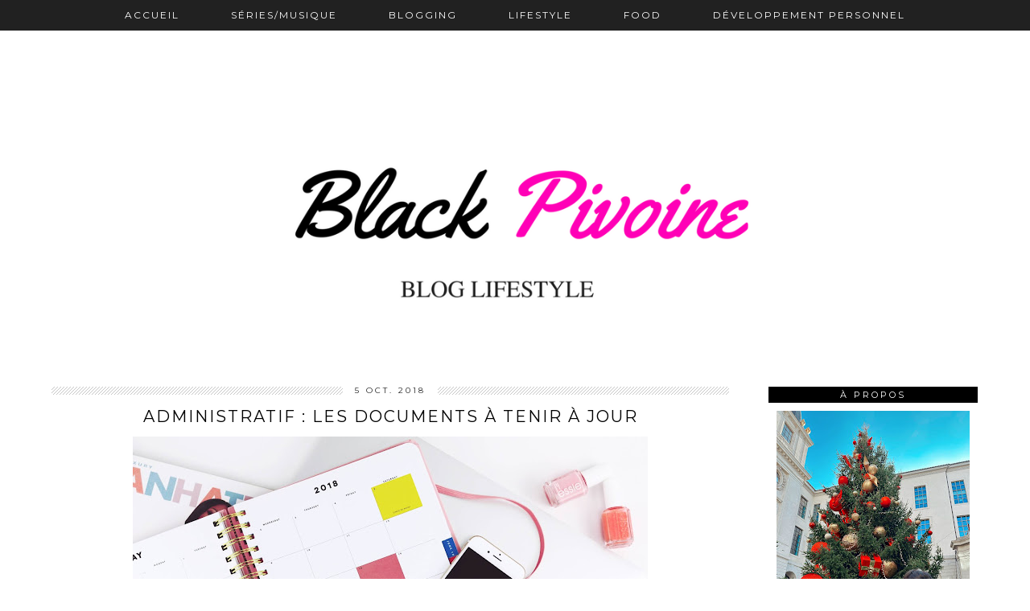

--- FILE ---
content_type: text/html; charset=UTF-8
request_url: https://www.black-pivoine.fr/2018/10/administratif-les-documents-tenir-jour.html?showComment=1538918831151
body_size: 26842
content:
<!DOCTYPE html>
<html class='v2' dir='ltr' xmlns='http://www.w3.org/1999/xhtml' xmlns:b='http://www.google.com/2005/gml/b' xmlns:data='http://www.google.com/2005/gml/data' xmlns:expr='http://www.google.com/2005/gml/expr'>
<meta content='2b40fa5917dd15781e0ea2fc15e6e448' name='p:domain_verify'/>
<head>
<link href='https://www.blogger.com/static/v1/widgets/335934321-css_bundle_v2.css' rel='stylesheet' type='text/css'/>
<link href='//ajax.googleapis.com' rel='dns-prefetch'/>
<link href='//fonts.googleapis.com' rel='dns-prefetch'/>
<link href='//cdnjs.cloudflare.com' rel='dns-prefetch'/>
<link href='//pipdigz.co.uk' rel='dns-prefetch'/>
<meta content='width=1100' name='viewport'/>
<meta content='text/html; charset=UTF-8' http-equiv='Content-Type'/>
<meta content='blogger' name='generator'/>
<link href='https://www.black-pivoine.fr/favicon.ico' rel='icon' type='image/x-icon'/>
<link href='https://www.black-pivoine.fr/2018/10/administratif-les-documents-tenir-jour.html' rel='canonical'/>
<link rel="alternate" type="application/atom+xml" title="Black Pivoine - Atom" href="https://www.black-pivoine.fr/feeds/posts/default" />
<link rel="alternate" type="application/rss+xml" title="Black Pivoine - RSS" href="https://www.black-pivoine.fr/feeds/posts/default?alt=rss" />
<link rel="service.post" type="application/atom+xml" title="Black Pivoine - Atom" href="https://www.blogger.com/feeds/2748357090418025771/posts/default" />

<link rel="alternate" type="application/atom+xml" title="Black Pivoine - Atom" href="https://www.black-pivoine.fr/feeds/3124842400459269219/comments/default" />
<!--Can't find substitution for tag [blog.ieCssRetrofitLinks]-->
<link href='https://blogger.googleusercontent.com/img/b/R29vZ2xl/AVvXsEgrJD99x5ytSn3srxURSgDpxLpdMEVSVH1agxe6-49cb_M5GHyDX2qaWo297nIo0Z4XaTUYfdTa_TY4MajAa7CimdZTXrlK0Q1dBdY1B-TsNJ9W5-s3N357a44zupXDTmCm3y2SaYk0yYY/s640/in-bossmode-625631-unsplash.jpg' rel='image_src'/>
<meta content='La paperasse administrative n&#39;est jamais un plaisir et requiert de l&#39;organisation. Parmi tous les documents qui s&#39;entassent, on ne sait jamais lesquels sont les plus importants et lesquels doivent être conservés. Pour s&#39;y retrouver, voici un petit pense-bête des documents à absolument tenir à jour.' name='description'/>
<meta content='https://www.black-pivoine.fr/2018/10/administratif-les-documents-tenir-jour.html' property='og:url'/>
<meta content='Administratif : les documents à tenir à jour' property='og:title'/>
<meta content='La paperasse administrative n&#39;est jamais un plaisir et requiert de l&#39;organisation. Parmi tous les documents qui s&#39;entassent, on ne sait jamais lesquels sont les plus importants et lesquels doivent être conservés. Pour s&#39;y retrouver, voici un petit pense-bête des documents à absolument tenir à jour.' property='og:description'/>
<meta content='https://blogger.googleusercontent.com/img/b/R29vZ2xl/AVvXsEgrJD99x5ytSn3srxURSgDpxLpdMEVSVH1agxe6-49cb_M5GHyDX2qaWo297nIo0Z4XaTUYfdTa_TY4MajAa7CimdZTXrlK0Q1dBdY1B-TsNJ9W5-s3N357a44zupXDTmCm3y2SaYk0yYY/w1200-h630-p-k-no-nu/in-bossmode-625631-unsplash.jpg' property='og:image'/>
<title>
Administratif : les documents à tenir à jour | Black Pivoine
</title>
<!-- <meta expr:content='data:blog.pageTitle' property='og:title'/> -->
<meta content='article' property='og:type'/>
<!-- <meta expr:content='data:blog.canonicalUrl' property='og:url'/> -->
<meta content='https://blogger.googleusercontent.com/img/b/R29vZ2xl/AVvXsEgrJD99x5ytSn3srxURSgDpxLpdMEVSVH1agxe6-49cb_M5GHyDX2qaWo297nIo0Z4XaTUYfdTa_TY4MajAa7CimdZTXrlK0Q1dBdY1B-TsNJ9W5-s3N357a44zupXDTmCm3y2SaYk0yYY/s640/in-bossmode-625631-unsplash.jpg' property='og:image'/>
<meta content='Black Pivoine' property='og:site_name'/>
<meta content='La paperasse administrative n&#39;est jamais un plaisir et requiert de l&#39;organisation. Parmi tous les documents qui s&#39;entassent, on ne sait jamais lesquels sont les plus importants et lesquels doivent être conservés. Pour s&#39;y retrouver, voici un petit pense-bête des documents à absolument tenir à jour.' name='og:description'/>
<meta content='https://www.black-pivoine.fr/' name='twitter:domain'/>
<meta content='Administratif : les documents à tenir à jour' name='twitter:title'/>
<meta content='summary_large_image' name='twitter:card'/>
<meta content='https://blogger.googleusercontent.com/img/b/R29vZ2xl/AVvXsEgrJD99x5ytSn3srxURSgDpxLpdMEVSVH1agxe6-49cb_M5GHyDX2qaWo297nIo0Z4XaTUYfdTa_TY4MajAa7CimdZTXrlK0Q1dBdY1B-TsNJ9W5-s3N357a44zupXDTmCm3y2SaYk0yYY/s640/in-bossmode-625631-unsplash.jpg' name='twitter:image'/>
<link href='//fonts.googleapis.com/css?family=Raleway:400,500,600,700' rel='stylesheet' type='text/css'/>
<link href='//fonts.googleapis.com/css?family=Montserrat&subset=latin,latin-ext' rel='stylesheet' type='text/css'/>
<style type='text/css'>@font-face{font-family:'Montserrat';font-style:normal;font-weight:400;font-display:swap;src:url(//fonts.gstatic.com/s/montserrat/v31/JTUHjIg1_i6t8kCHKm4532VJOt5-QNFgpCtr6Hw0aXp-p7K4KLjztg.woff2)format('woff2');unicode-range:U+0460-052F,U+1C80-1C8A,U+20B4,U+2DE0-2DFF,U+A640-A69F,U+FE2E-FE2F;}@font-face{font-family:'Montserrat';font-style:normal;font-weight:400;font-display:swap;src:url(//fonts.gstatic.com/s/montserrat/v31/JTUHjIg1_i6t8kCHKm4532VJOt5-QNFgpCtr6Hw9aXp-p7K4KLjztg.woff2)format('woff2');unicode-range:U+0301,U+0400-045F,U+0490-0491,U+04B0-04B1,U+2116;}@font-face{font-family:'Montserrat';font-style:normal;font-weight:400;font-display:swap;src:url(//fonts.gstatic.com/s/montserrat/v31/JTUHjIg1_i6t8kCHKm4532VJOt5-QNFgpCtr6Hw2aXp-p7K4KLjztg.woff2)format('woff2');unicode-range:U+0102-0103,U+0110-0111,U+0128-0129,U+0168-0169,U+01A0-01A1,U+01AF-01B0,U+0300-0301,U+0303-0304,U+0308-0309,U+0323,U+0329,U+1EA0-1EF9,U+20AB;}@font-face{font-family:'Montserrat';font-style:normal;font-weight:400;font-display:swap;src:url(//fonts.gstatic.com/s/montserrat/v31/JTUHjIg1_i6t8kCHKm4532VJOt5-QNFgpCtr6Hw3aXp-p7K4KLjztg.woff2)format('woff2');unicode-range:U+0100-02BA,U+02BD-02C5,U+02C7-02CC,U+02CE-02D7,U+02DD-02FF,U+0304,U+0308,U+0329,U+1D00-1DBF,U+1E00-1E9F,U+1EF2-1EFF,U+2020,U+20A0-20AB,U+20AD-20C0,U+2113,U+2C60-2C7F,U+A720-A7FF;}@font-face{font-family:'Montserrat';font-style:normal;font-weight:400;font-display:swap;src:url(//fonts.gstatic.com/s/montserrat/v31/JTUHjIg1_i6t8kCHKm4532VJOt5-QNFgpCtr6Hw5aXp-p7K4KLg.woff2)format('woff2');unicode-range:U+0000-00FF,U+0131,U+0152-0153,U+02BB-02BC,U+02C6,U+02DA,U+02DC,U+0304,U+0308,U+0329,U+2000-206F,U+20AC,U+2122,U+2191,U+2193,U+2212,U+2215,U+FEFF,U+FFFD;}</style>
<style id='page-skin-1' type='text/css'><!--
/*
-----------------------------------------------
Name: Tundra
Designer: pipdig Ltd.
URL: https://www.pipdig.co/
Version: 3
License: Copyright 2016. All rights reserved.
*** Some of the assets in this template are tracked. ***
*** Any reproduction, copying or reselling of this template is not permitted. ***
-----------------------------------------------
<Group description="Page Text" selector="">
<Variable name="body.font" description="Font" type="font" default="500 13px Raleway"/>
<Variable name="body.text.color" description="Text Color" type="color" default="#111111"/>
<Variable name="body.link.color" description="Link Color" type="color" default="#999999"/>
<Variable name="body.link.color.hover" description="Link Hover Color" type="color" default="#000000"/>
</Group>
<Group description="Template Colors" selector="">
<Variable name="body.background.color" description="Outer Background Color" type="color" default="#ffffff"/>
</Group>
<Group description="Blog Header" selector="">
<Variable name="header.text.font" description="Header Font" type="font" default="60px Montserrat" />
<Variable name="header.text.color" description="Header Color" type="color" default="#000000" />
<Variable name="tagline.font" description="Tagline Font" type="font" default="15px Montserrat" />
<Variable name="tagline.color" description="Tagline Color" type="color" default="#555555" />
</Group>
<Group description="Post Titles" selector="">
<Variable name="post.title.font" description="Font" type="font" default="20px Montserrat"/>
<Variable name="post.title.color" description="Color" type="color" default="#000000" />
<Variable name="post.title.color.hover" description="Hover Color" type="color" default="#999999" />
</Group>
<Group description="Date Header" selector="">
<Variable name="date.header.font" description="Font" type="font" default="10px Montserrat"/>
<Variable name="date.header.color" description="Text Color" type="color" default="#222222"/>
</Group>
<Group description="Navbar/Menu" selector="">
<Variable name="navbar.text.font" description="Navbar Font" type="font" default="12px Montserrat"/>
<Variable name="navbar.text.color" description="Navbar Text Color" type="color" default="#ffffff"/>
<Variable name="navbar.background.color" description="Navbar background Color" type="color" default="#111111"/>
<Variable name="navbar.hover.color" description="Navbar Hover Color" type="color" default="#999999"/>
</Group>
<Group description="Sidebars/Widgets" selector="">
<Variable name="widget.title.font" description="Title Font" type="font" default="11px Montserrat"/>
<Variable name="widget.title.text.color" description="Title Color" type="color" default="#ffffff"/>
<Variable name="widget.background.color" description="Background Color for sidebar titles etc" type="color" default="#000000"/>
<Variable name="sidebar.link.color" description="Sidebar link Colors" type="color" default="#000000"/>
</Group>
<Group description="Social Icons" selector="">
<Variable name="socialz.color" description="Social Icon Color" type="color" default="#000000"/>
<Variable name="socialz.color.hover" description="Social Icon Hover Color" type="color" default="#999999"/>
</Group>
*/
body, .body-fauxcolumn-outer {
background: #ffffff;
font: normal normal 14px Verdana, Geneva, sans-serif;
color: #111111;
padding: 0;
}
html body .region-inner {
min-width: 0;
max-width: 100%;
width: auto;
}
a:link {
text-decoration:none;
color: #000;
transition: all 0.25s ease-out; -o-transition: all 0.25s ease-out; -moz-transition: all 0.25s ease-out; -webkit-transition: all 0.25s ease-out;
max-width:100%;
}
a:visited {
text-decoration:none;
color: #000;
}
a:hover {
text-decoration:none;
color: #aaa;
}
.sidebar a {
color: #000000;
}
.post-body a {
text-decoration:none;
color: #ff00b7;
margin:0 !important;
transition: all 0.25s ease-out; -o-transition: all 0.25s ease-out; -moz-transition: all 0.25s ease-out; -webkit-transition: all 0.25s ease-out;
}
.post-body a:hover {
color: #ff00b7;
}
.navbar,.Attribution{display:none;}
.body-fauxcolumn-outer .fauxcolumn-inner {
background: transparent none repeat scroll top left;
_background-image: none;
}
.body-fauxcolumn-outer .cap-top {
position: absolute;
z-index: 1;
height: 400px;
width: 100%;
}
.body-fauxcolumn-outer .cap-top .cap-left {
width: 100%;
background: transparent none repeat-x scroll top left;
_background-image: none;
}
.content-outer {
margin-bottom: 1px;
}
.content-inner {
background-color: #fff;
padding: 0 10px 10px 10px;
}
#crosscol.section{margin:0;}
h1, h2, h3, h4, h5, h6 {font-weight: normal;}
.post-body h2, .post-body h3, .post-body h4, .post-body h5, .post-body h6 {font:20px Montserrat,sans-serif;letter-spacing:2px;text-transform:uppercase;font-weight: 400 !important;margin: 25px 0;}
.post-body h2 {font-size: 18px}
.post-body h3 {font-size: 17px}
.post-body h4 {font-size: 16px}
.post-body h5 {font-size: 16px}
.post-body h6 {font-size: 15px}
.socialz {text-align:center}
.socialz a {color: #000000; margin: 0 8px; font-size: 24px;-webkit-transition: all 0.25s ease-out; -moz-transition: all 0.25s ease-out; -ms-transition: all 0.25s ease-out; -o-transition: all 0.25s ease-out;transition: all 0.25s ease-out;}
.socialz a:hover {color: #999999;}
.socialz .fa {transition: all 0.25s ease-out; -o-transition: all 0.25s ease-out; -moz-transition: all 0.25s ease-out; -webkit-transition: all 0.25s ease-out;}
.socialz img {width:24px;height:24px;margin:2px 7px;padding:3px;-webkit-transition: all 0.25s ease-out; -moz-transition: all 0.25s ease-out; -ms-transition: all 0.25s ease-out; -o-transition: all 0.25s ease-out;transition: all 0.25s ease-out;}
.socialz img:hover {opacity:.3}
.addthis_toolbox {font:11px Montserrat;font-size: 14px;letter-spacing:1px;margin-top:23px}
.addthis_toolbox .fa{color:#000000;font-size:18px;margin-left:8px;transition: all 0.2s ease-out; -o-transition: all 0.2s ease-out; -moz-transition: all 0.2s ease-out; -webkit-transition: all 0.2s ease-out;}
.addthis_toolbox .fa:hover{color:#999999}
.post-share-buttons.goog-inline-block {display: none;}
.sidebar h2,.foot .title,.BlogArchive h2 {
font: 11px Montserrat;
color: #ffffff;
background: #000000;
letter-spacing: 3px;
text-align: center;
text-transform: uppercase;
padding:3px 0;
margin-bottom:10px;
}
#PopularPosts123 h2 {
font: 11px Montserrat;
text-transform: uppercase;
letter-spacing: 2px;
}
.status-msg-wrap{margin: 30px auto !important;font-size:100%;}
.status-msg-body{font:10px arial, sans-serif;text-transform:uppercase;letter-spacing:1px;color:#666;}
.status-msg-border{border:1px solid #fff; opacity:0.25;}
.status-msg-bg{background-color:#fff}
.more {
border: 1px solid #111;
color: #000 !important;
display: block;
padding: 8px 0;
position: relative;
text-align: center;
text-decoration: none !important;
text-transform: uppercase;
top: 8px;
width: 100%;
letter-spacing:3px;
font: 20px Montserrat;font-size:16px;
}
.more:hover{
background:#111  !important;
color: #fff !important;
}
.jump-link {
margin-top: 15px;
}
.jump-link > a {
background: #000000;
font: 11px Montserrat;
color: #ffffff;
display: block;
padding: 12px 0;
text-align: center;
text-decoration: none !important;
text-transform: uppercase;
width: 100%;
letter-spacing:3px;
}
.jump-link > a:hover{
background:#ddd;
color: #ffffff;
}
.post_here_link {display:none;}
.linkwithin_outer {
display: none;
}
#git_title > span,#git_title_bar span {font:20px Montserrat;font-size:14px;letter-spacing: 2px;text-transform: uppercase;font-weight:400 !important}
#git_wrapper_0, #git_wrapper_1, #git_wrapper_2, #git_wrapper_3, #git_wrapper_4, #git_wrapper_5, #git_wrapper_6, #git_wrapper_7, #git_wrapper_8, #git_wrapper_29, #git_wrapper_10, #git_wrapper_11, #git_wrapper_12  {
border:none !important;
}
.gslide_img {padding:0 !important;border:none !important;}
.gslide{transition: all 0.25s ease-out; -o-transition: all 0.25s ease-out; -moz-transition: all 0.25s ease-out; -webkit-transition: all 0.25s ease-out;}
.gslide:hover{opacity:.7}
.tr-caption-container {table-layout: fixed; width: 100%;}
/* Header
----------------------------------------------- */
#header-inner {
padding-top:25px;
}
.Header h1 {
font: 60px Montserrat;
color: #000000;
text-align:center;
letter-spacing:8px;
margin: 35px 0;
text-transform: uppercase;
padding-top:0;
}
#Header1_headerimg{margin:50px auto 0;}
.Header h1 a {
color: #000000;
}
.Header .description {
font: 15px Montserrat;
text-transform:uppercase;
letter-spacing:2px;
color: #555555;
text-align:center;
margin-top:-30px;
}
.header-inner .Header .titlewrapper {
padding: 0 0 10px;
}
.header-inner .Header .descriptionwrapper {
padding: 0 0;
display:none;
}
.related-posts {
width: 100%;
margin: 2em 0;
float: left;
text-align: center;
}
.related-posts h3 {
margin-bottom: 10px;
color: #000000;
font: 20px Montserrat;
color: #000000;
font-size: 140%;
text-transform:uppercase;
letter-spacing:1px;
}
.related-posts ul li {
list-style: none;
display: inline-block;
vertical-align: top;
margin: 0 5px;
text-align: center;
border: none;
}
.related-posts a:hover {
transition: all 0.25s ease-out; -moz-transition: all 0.25s ease-out; -webkit-transition: all 0.25s ease-out;
}
.related-posts a:hover {
opacity: .75;
}
/* Tabs
----------------------------------------------- */
.slicknav_menu{display:none;}
.slicknav_menu {background:#111111;}
.slicknav_menu .slicknav_menutxt {font: 12px Montserrat;font-size: 16px;}
.slicknav_nav {font: 12px Montserrat;font-size: 12px;}
.slicknav_nav a, .slicknav_nav, .slicknav_menu .slicknav_menutxt{color: #ffffff;}
.slicknav_menu .slicknav_icon-bar {background-color: #111111;}
.tabs .widget ul, .tabs .widget ul {overflow:visible;}
nav {
margin: 0 auto;
text-align: center;
line-height:.8em;
height:38px;
background: #111111;
width:100%;
opacity:.93;
z-index:8;
}
.navdiv {
font: 12px Montserrat;
width:100%;
text-transform:uppercase;
letter-spacing:2px;
position: fixed;
top:0;
left:0;
z-index:9;
}
.navdiv a{
color: #ffffff;
transition: all 0.25s ease-out; -o-transition: all 0.25s ease-out; -moz-transition: all 0.25s ease-out; -webkit-transition: all 0.25s ease-out;
}
.dropdown {
line-height: 1em !important;
}
nav ul ul {
display: none;
}
nav ul li:hover > ul {
display: block;
}
nav ul {
list-style: none;
position: relative;
display: inline-table;
margin:0;
padding:0;
line-height:1.4em;
}
nav ul:after {
content: ""; clear: both; display: block;
}
nav ul li {
float: left;
z-index:5000;
}
nav ul a:hover {
color: #999999;
}
nav ul li a {
display: block;
padding: 13px 32px;
color: #ffffff;
text-decoration: none;
}
nav ul ul {
padding: 0;
position: absolute;
top: 100%;
}
nav ul ul li {
float: none !important;
position: relative;
text-align: left;
}
nav ul ul li a {
padding: 12px 32px;
color: #ffffff;
background: #111111;
text-align: left;
opacity: .95;
}
nav ul ul li a:hover {
color: #999999;
}
nav ul ul ul {
position: absolute;
left: 100%;
top:0;
}
/* Columns
----------------------------------------------- */
.main-outer {
border-top: 0 solid transparent;
}
.fauxcolumn-left-outer .fauxcolumn-inner {
border-right: 1px solid transparent;
}
.fauxcolumn-right-outer .fauxcolumn-inner {
border-left: 0px solid transparent;
}
.sidebar {
margin:0 0 0 20px;
text-align:center;
}
/* Headings
----------------------------------------------- */
h2 {
margin: 0 0 1em 0;
color: #000;
}
/* Widgets
----------------------------------------------- */
.widget {
margin: 25px 0;
}
.widget .zippy {
color: #cecece;
}
.widget ul {
padding:0;
}
.widget .popular-posts ul {
list-style: none;
padding:0;
}
.PopularPosts .item-thumbnail {float:none;margin:0;}
.PopularPosts .item-title {
font: 12px Montserrat,sans-serif;
letter-spacing: 1px;
padding-bottom: 0.2em;
text-transform: uppercase;
}
.PopularPosts img{width:100%;height:auto;transition: all 0.25s ease-out; -o-transition: all 0.25s ease-out; -moz-transition: all 0.25s ease-out; -webkit-transition: all 0.25s ease-out;}
.PopularPosts img:hover{opacity:.7;}
.popular-posts .item-snippet {display: none;}
.widget.Stats {
text-align: center;
}
.widget img {
max-width: 100%;
height:auto;
}
.widget-content li {list-style:none;}
/* Posts
----------------------------------------------- */
.tr-caption-container {table-layout: fixed; width: 100%;}
h2.date-header {
font: 10px Montserrat;
color: #222222;
height:10px;
letter-spacing: 2px;
margin: 0 !important;
text-align:center;
background:url(https://pipdigz.co.uk/tundra_gradient.png);
}
.date-header span {
background-color: #fff;
padding: 0 15px;
position: relative;
top: -2px;
letter-spacing:3px;
text-transform:uppercase;
}
.status-msg-wrap{margin:0 auto 30px !important;font-size:100%;}
.main-inner {
padding-top: 45px;
padding-bottom: 65px;
}
.main-inner .column-center-inner {
padding: 0 0;
}
.main-inner .column-center-inner .section {
margin: 0 1em;
}
.post {
margin: 0 0 55px 0;
}
.comments h4 {
font: 20px Montserrat;
color:#000000;
text-transform:uppercase;
letter-spacing:2px;
margin: .5em 0 0;
font-size: 140%;
}
h3.post-title{
font: 20px Montserrat;
color:#000000;
margin: .75em 0 0;
text-align:center;
text-transform:uppercase;
letter-spacing:2px;
}
.post-title a{
text-decoration:none;
color:#000000;
}
.post-title a:hover {
color:#999999;
}
.post-body {
font-size: 100%;
line-height: 2;
position: relative;
text-align:justify;
}
.post-body img{max-width:100%;height:auto;padding:0 !important;margin:0;}
.post-body img,
.post-body img, .post-body .tr-caption-container {
padding: 5px;
}
.post-body .tr-caption-container {
color: #333333;
}
.post-body .tr-caption-container img {
padding: 0;
background: transparent;
border: none;
width:100%;
height: auto;
}
.post-header {
margin: 0 0 1em;
line-height: 1.6;
font-size: 90%;
}
.post-footer {
margin: 20px -2px 0;
line-height: 1.6;
font: 10px 'Montserrat',arial,sans-serif;
text-transform:uppercase;
letter-spacing: 1px;
display:inline-block;
}
.post-labels {
margin-top: 5px;
position: relative;
}
#comments .comment-author {
padding-top: 1.5em;
border-top: 1px solid transparent;
background-position: 0 1.5em;
}
#comments .comment-author:first-child {
padding-top: 0;
border-top: none;
}
.avatar-image-container {
margin: .2em 0 0;
border-radius:50%;
}
input.gsc-input {width:97% !important; padding:5px 6px !important; font:10px arial,sans-serif; text-transform:uppercase; letter-spacing:1px;transition: all 0.25s ease-out; -o-transition: all 0.25s ease-out; -moz-transition: all 0.25s ease-out; -webkit-transition: all 0.25s ease-out;}
input.gsc-input:focus{border-color:#f3f3f3;}
input.gsc-search-button {padding: 4px; font:10px arial,sans-serif; text-transform:uppercase; letter-spacing:1px; border:1px solid #111; background: #111; color:#fff; cursor: pointer;}
.follow-by-email-submit{border:1px solid #111 !important; background:#111 !important; color:#fff !important; border-radius: 0 !important;text-transform:uppercase; font:10px arial,sans-serif !important; letter-spacing:1px}
.follow-by-email-address{border:1px solid #ddd !important;transition: all 0.25s ease-out; -o-transition: all 0.25s ease-out; -moz-transition: all 0.25s ease-out; -webkit-transition: all 0.25s ease-out;}
.follow-by-email-address:focus{border-color:#f3f3f3;}
#pipdigem {
width: 100%;
display: block;
margin: 0;
line-height: 0;
height: auto;
}
#pipdigem img {
height: auto;
width: 100%;
}
#pipdigem a {
padding: 0px;
margin: 0px;
display: inline-block;
position:relative;
}
#pipdigem li {
width: 12.5%;
display: inline-block;
margin: 0px !important;
padding: 0px !important;
}
#pipdigem .insta-likes {
width: 100%;
height: 100%;
margin-top: -100%;
opacity: 0;
text-align: center;
letter-spacing: 1px;
background: rgba(255, 255, 255, 0.55);
position: absolute;
font: normal normal 10px Montserrat, Arial, sans-serif;
color: #222;
line-height: normal;
transition: all 0.35s ease-out; -o-transition: all 0.35s ease-out; -moz-transition: all 0.35s ease-out; -webkit-transition: all 0.35s ease-out;
}
#pipdigem a:hover .insta-likes {
opacity:1;
}
/* Comments
----------------------------------------------- */
.comments .comments-content .icon.blog-author {
background-repeat: no-repeat;
background-image: url([data-uri]);
background-size: 16px 16px;
}
.comments .comments-content .loadmore a {
border-top: 1px dotted #ccc;
border-bottom: 1px dotted #ccc;
}
.comments .comment-thread.inline-thread {
background-color: #fff;
}
.comments .continue {
border-top: 1px dotted #ddd;
}
/* Accents
---------------------------------------------- */
.section-columns td.columns-cell {
border-left: 0px solid transparent;
}
.blog-pager-older-link, .home-link,
.blog-pager-newer-link {
background-color: #fff;
padding: 5px;
}
#blog-pager a{font:18px 'Montserrat',sans-serif;color:#000;text-transform:uppercase;letter-spacing:2px;-webkit-transition: all 0.25s ease-out; -moz-transition: all 0.25s ease-out; -ms-transition: all 0.25s ease-out; -o-transition: all 0.25s ease-out;transition: all 0.25s ease-out;}
#blog-pager a:hover{opacity:.4;}
.blog-pager-newer-link {
background: url([data-uri]) no-repeat scroll left center #fff;
padding-left: 22px;
}
.blog-pager-older-link {
background: url([data-uri]) no-repeat scroll right center #fff;
padding-right: 22px;
}
.blog-feeds, .post-feeds {
font: 10px Montserrat,sans-serif;
letter-spacing: 2px;
text-transform: uppercase;
margin-top:45px;
}
#searchform fieldset{margin:0;padding:5px 0;background:#fff;border:1px solid #e7e7e7;color:#666;}
#searchform fieldset:hover{border-color:#bbb}
#s{background:url(//pipdigz.co.uk/icon_search_black.png) no-repeat scroll right 2px / 12px auto transparent;border:0;color:#555;float:left;margin:2px 5%;padding:0 10% 0 0;width:80%}
#back-top{
color: #ff00b7;
background: transparent;
line-height: 100%;
display: inline-block;
position: fixed;
right: 35px;
bottom: 65px;
z-index: 10002;
}
#back-top .fa {font-size: 30px;}
#back-top a,#back-top a:hover,#back-top a:focus{color:#ff00b7;padding:5px;display:block;}
.credit{position:relative;bottom:0;background:#111111;padding:12px 0;width:100%;text-align:center;color:#ffffff;font:10px montserrat,arial,sans-serif;letter-spacing: 2px;text-transform:uppercase}
.credit a{color:#ffffff;text-decoration:none;}
.credit a:hover{color:#ffffff;text-decoration:none;}
body.mobile  {background:#fff;}
.mobile .body-fauxcolumn-outer {background: transparent none repeat scroll top left;}
.mobile .body-fauxcolumn-outer .cap-top {background-size: 100% auto;}
.mobile .Header h1 {font-size:32px;margin-bottom:25px;letter-spacing:4px;}
body.mobile .AdSense {margin: 0;}
.mobile .tabs-inner .widget ul {margin-left: 0;margin-right: 0;}
.mobile .post {margin: 0;}
.mobile .main-inner .column-center-inner .section {margin: 0;}
.mobile-date-outer{border:0}
html .main-inner .date-outer{margin-bottom:25px}
.mobile .date-header{background:none;text-align:center;border-top:1px dotted #ccc;}
.mobile .date-header span {padding: 0.1em 10px;margin: 0 -10px;letter-spacing:3px;color:#999;background:#fff;position:relative;top:-8px;font: 10px Montserrat;color: #222222;}
.mobile h3.post-title {margin: 15px auto 0;}
.mobile #header-inner {padding-top:0;}
.mobile-index-title {font: 20px Montserrat;font-size: 16px;color:#000000;text-transform:uppercase;letter-spacing:2px;margin:0;width:92%;}
.mobile .entry-title {font: 20px Montserrat;font-size: 16px;color:#000000;text-transform:uppercase;letter-spacing:2px;}
.mobile .blog-pager {background: transparent none no-repeat scroll top center;}
.mobile .footer-outer {border-top: none;}
.mobile .main-inner, .mobile .footer-inner {background-color: #ffffff;}
.mobile-index-contents {color: #333333;margin-right:0;}
.mobile-link-button {background-color: #000000;}
.mobile-link-button a:link, .mobile-link-button a:visited {color: #ffffff;}
.mobile .tabs-inner .section:first-child {border-top: none;}
.mobile .tabs-inner .PageList .widget-content {background-color: #eeeeee;color: #000000;border-top: 1px solid #dddddd;border-bottom: 1px solid #dddddd;}
.mobile .tabs-inner .PageList .widget-content .pagelist-arrow {border-left: 0px solid #dddddd;}
.mobile #blog-pager a {font:16px 'Montserrat',sans-serif;color:#fff;color:#fff;}
.mobile .blog-pager-newer-link {background: none;}
.mobile .blog-pager-older-link {background: none;}
.mobile .widget.PageList {display:none;}
.mobile .entry-title{text-align:center;}
.mobile-desktop-link a {color:#000 !important;}
.mobile .topbar,.mobile #uds-searchControl {display:none;}
.mobile .navdiv {display:none;}
.mobile #Header1_headerimg {margin: 20px auto 20px;}
.mobile .PageList {display:inline;}
.mobile-index-thumbnail{float:none;}
.mobile-index-thumbnail img {width:100% !important;height:auto;}
.mobile .description {display:none;}
.mobile .post-body{text-align:center}
.mobile #HTML100,.mobile #PageList1,.nav-menu {display:none;}
.mobile .slicknav_menu{display:block}
.mobile .addthis_toolbox{float:none}
.mobile .more{font-size:12px;padding:5px 0;margin:10px 0;top:0;}
.mobile .comment-link {text-align: center;font-size:10px;text-transform:uppercase;}
#cookieChoiceInfo {display: none;}
.mobile #footer-1 {text-align: center;padding: 0 15px;}
#HTML519, #HTML927 {display: none}
.slicknav_icon{display:none}
.addthis_button_stumbleupon {display: none}

--></style>
<style id='template-skin-1' type='text/css'><!--
body {
min-width: 1200px;
}
.content-outer, .content-fauxcolumn-outer, .region-inner {
min-width: 1200px;
max-width: 1200px;
_width: 1200px;
}
.main-inner .columns {
padding-left: 0px;
padding-right: 310px;
}
.main-inner .fauxcolumn-center-outer {
left: 0px;
right: 310px;
}
.main-inner .fauxcolumn-left-outer {
width: 0px;
}
.main-inner .fauxcolumn-right-outer {
width: 310px;
}
.main-inner .column-left-outer {
width: 0px;
right: 100%;
margin-left: -0px;
}
.main-inner .column-right-outer {
width: 310px;
margin-right: -310px;
}
#layout {
min-width: 0;
}
#layout .content-outer {
min-width: 0;
width: 800px;
}
#layout .region-inner {
min-width: 0;
width: auto;
}
body#layout .section h4, .Navbar {display:none}
body#layout div.section {min-height: 50px}
body#layout div.layout-widget-description {font-size:11px}
body#layout .widget-content {padding: 6px 9px !important; line-height: 18px;}
body#layout div.layout-title {font-size:14px;}
body#layout div.section {min-height: 50px}
#Label487 {display:none}
--></style>
<style>
.slicknav_btn { position: relative; display: block; vertical-align: middle; padding: 5px 0; line-height: 1.125em; cursor: pointer; width:100%;}
.slicknav_menu  .slicknav_menutxt { display: block; line-height: 1.188em; float: left; }
.slicknav_menu .slicknav_icon { margin: 0.188em 0 0 0.438em; position: absolute; left: 5px; }
.slicknav_menu .slicknav_no-text { margin: 0 }
.slicknav_menu .slicknav_icon-bar { display: block; width: 1.12em; height: 0.12em; }
.slicknav_btn .slicknav_icon-bar + .slicknav_icon-bar { margin-top: 0.188em }
.slicknav_nav { clear: both }
.slicknav_nav ul,
.slicknav_nav li { display: block }
.slicknav_nav .slicknav_arrow { font-size: 0.8em; margin: 0 0 0 0.4em; }
.slicknav_nav .slicknav_item { cursor: pointer; }
.slicknav_nav .slicknav_row { display: block; }
.slicknav_nav a { display: block; text-align:center}
.slicknav_nav .slicknav_item a,
.slicknav_nav .slicknav_parent-link a { display: inline }
.slicknav_menu:before,
.slicknav_menu:after { content: " "; display: table; }
.slicknav_menu:after { clear: both }
.slicknav_menu { *zoom: 1 }
.slicknav_menu{font-size:23px}.slicknav_btn{margin:5px 0;text-decoration:none}.slicknav_menu .slicknav_menutxt{font:18px Montserrat,sans-serif;color:#fff; text-align:center; letter-spacing:4px; float:none; display:inline-block; width:100%;}
.slicknav_menu .slicknav_icon-bar{background-color:#fff;}.slicknav_menu{padding:5px;}.slicknav_nav{color:#fff;margin:0;padding:0;font:12px Montserrat,sans-serif;text-transform:uppercase;letter-spacing:2px}.slicknav_nav,.slicknav_nav ul{list-style:none;overflow:hidden}.slicknav_nav ul{padding:0;margin:0}.slicknav_nav .slicknav_row{padding:5px 10px;margin:2px 5px}.slicknav_nav a{padding:5px 10px;margin:2px 5px;text-decoration:none;color:#fff}.slicknav_nav .slicknav_item a,.slicknav_nav .slicknav_parent-link a{padding:0;margin:0}.slicknav_nav .slicknav_txtnode{margin-left:15px}
</style>
<script src='//ajax.googleapis.com/ajax/libs/jquery/1.8.2/jquery.min.js' type='text/javascript'></script>
<script src='//cdnjs.cloudflare.com/ajax/libs/SlickNav/1.0.10/jquery.slicknav.min.js' type='text/javascript'></script>
<script src='//cdnjs.cloudflare.com/ajax/libs/fitvids/1.1.0/jquery.fitvids.min.js' type='text/javascript'></script>
<script src='//pipdigz.co.uk/js/g-plus.min.js' type='text/javascript'></script>
<link href='https://pipdigz.co.uk/css/core.css' media='all' rel='stylesheet' type='text/css'/>
<script type='text/javascript'>var addthis_config = {"data_track_addressbar": false, "data_track_clickback": false};</script>
<script src='//s7.addthis.com/js/300/addthis_widget.js' type='text/javascript'></script>
<script type='text/javascript'>
        (function(i,s,o,g,r,a,m){i['GoogleAnalyticsObject']=r;i[r]=i[r]||function(){
        (i[r].q=i[r].q||[]).push(arguments)},i[r].l=1*new Date();a=s.createElement(o),
        m=s.getElementsByTagName(o)[0];a.async=1;a.src=g;m.parentNode.insertBefore(a,m)
        })(window,document,'script','https://www.google-analytics.com/analytics.js','ga');
        ga('create', 'UA-109204382-1', 'auto', 'blogger');
        ga('blogger.send', 'pageview');
      </script>
<script>var clementine = 'clementine';</script>
<link href='https://www.blogger.com/dyn-css/authorization.css?targetBlogID=2748357090418025771&amp;zx=8a548985-3ed7-468c-baf6-4f6de996da64' media='none' onload='if(media!=&#39;all&#39;)media=&#39;all&#39;' rel='stylesheet'/><noscript><link href='https://www.blogger.com/dyn-css/authorization.css?targetBlogID=2748357090418025771&amp;zx=8a548985-3ed7-468c-baf6-4f6de996da64' rel='stylesheet'/></noscript>
<meta name='google-adsense-platform-account' content='ca-host-pub-1556223355139109'/>
<meta name='google-adsense-platform-domain' content='blogspot.com'/>

<script type="text/javascript" language="javascript">
  // Supply ads personalization default for EEA readers
  // See https://www.blogger.com/go/adspersonalization
  adsbygoogle = window.adsbygoogle || [];
  if (typeof adsbygoogle.requestNonPersonalizedAds === 'undefined') {
    adsbygoogle.requestNonPersonalizedAds = 1;
  }
</script>


</head>
<body class='loading'>
<script>


  var pipdig_class = 'pipdig-post';



//<![CDATA[
if(typeof(pipdig_class) != 'undefined' && pipdig_class !== null) {
  jQuery('body').addClass(pipdig_class);
}
//]]>
</script>
<div class='body-fauxcolumns'>
<div class='fauxcolumn-outer body-fauxcolumn-outer'>
<div class='cap-top'>
<div class='cap-left'></div>
<div class='cap-right'></div>
</div>
<div class='fauxborder-left'>
<div class='fauxborder-right'></div>
<div class='fauxcolumn-inner'>
</div>
</div>
<div class='cap-bottom'>
<div class='cap-left'></div>
<div class='cap-right'></div>
</div>
</div>
</div>
<div class='content'>
<div class='content-fauxcolumns'>
<div class='fauxcolumn-outer content-fauxcolumn-outer'>
<div class='cap-top'>
<div class='cap-left'></div>
<div class='cap-right'></div>
</div>
<div class='fauxborder-left'>
<div class='fauxborder-right'></div>
<div class='fauxcolumn-inner'>
</div>
</div>
<div class='cap-bottom'>
<div class='cap-left'></div>
<div class='cap-right'></div>
</div>
</div>
</div>
<div class='content-outer'>
<div class='content-cap-top cap-top'>
<div class='cap-left'></div>
<div class='cap-right'></div>
</div>
<div class='fauxborder-left content-fauxborder-left'>
<div class='fauxborder-right content-fauxborder-right'></div>
<div class='content-inner'>
<header>
<div class='header-outer'>
<div class='header-cap-top cap-top'>
<div class='cap-left'></div>
<div class='cap-right'></div>
</div>
<div class='fauxborder-left header-fauxborder-left'>
<div class='fauxborder-right header-fauxborder-right'></div>
<div class='region-inner header-inner'>
<div class='header no-items section' id='header'></div>
</div>
</div>
<div class='header-cap-bottom cap-bottom'>
<div class='cap-left'></div>
<div class='cap-right'></div>
</div>
</div>
</header>
<div class='tabs-outer'>
<div class='tabs-cap-top cap-top'>
<div class='cap-left'></div>
<div class='cap-right'></div>
</div>
<div class='fauxborder-left tabs-fauxborder-left'>
<div class='fauxborder-right tabs-fauxborder-right'></div>
<div class='region-inner tabs-inner'>
<div class='tabs section' id='crosscol'><div class='widget PageList' data-version='1' id='PageList1'>
<div class='widget-content'>
<div class='navdiv'>
<nav>
<ul class='dropdown'>
<li><a href='https://www.black-pivoine.fr/'>Accueil</a></li>
<li><a href='http://www.black-pivoine.fr/search/label/minute%20geek'>Séries/Musique</a></li>
<li><a href='http://www.black-pivoine.fr/search/label/blogging'>Blogging</a></li>
<li><a href='http://www.black-pivoine.fr/search/label/lifestyle'>Lifestyle</a></li>
<li><a href='http://www.black-pivoine.fr/search/label/food'>Food</a></li>
<li><a href='http://www.black-pivoine.fr/search/label/d%C3%A9veloppement%20personnel'>Développement personnel</a></li>
</ul>
</nav>
</div>
<div class='clear'></div>
</div>
<script>
//<![CDATA[
var _0x45b7=["\x64\x72\x6F\x70\x64\x6F\x77\x6E","\x61\x64\x64\x43\x6C\x61\x73\x73","\x3C\x64\x69\x76\x20\x63\x6C\x61\x73\x73\x3D\x27\x6E\x61\x76\x64\x69\x76\x27\x3E\x3C\x6E\x61\x76\x3E\x3C\x75\x6C\x20\x63\x6C\x61\x73\x73\x3D\x27\x64\x72\x6F\x70\x64\x6F\x77\x6E\x27\x3E\x3C\x6C\x69\x3E\x3C\x75\x6C\x20\x63\x6C\x61\x73\x73\x3D\x27\x64\x72\x6F\x70\x64\x6F\x77\x6E\x27\x3E","\x74\x65\x78\x74","\x73\x75\x62\x73\x74\x72","\x5F","\x68\x72\x65\x66","\x61\x74\x74\x72","\x61","\x66\x69\x6E\x64","\x3C\x6C\x69\x3E\x3C\x61\x20\x68\x72\x65\x66\x3D\x22","\x22\x3E","\x3C\x2F\x61\x3E\x3C\x2F\x6C\x69\x3E","\x3C\x2F\x75\x6C\x3E\x3C\x2F\x6C\x69\x3E\x3C\x6C\x69\x3E\x3C\x61\x20\x68\x72\x65\x66\x3D\x22","\x3C\x2F\x61\x3E\x3C\x75\x6C\x20\x63\x6C\x61\x73\x73\x3D\x27\x73\x75\x62\x2D\x6D\x65\x6E\x75\x27\x3E","\x65\x61\x63\x68","\x23\x50\x61\x67\x65\x4C\x69\x73\x74\x31\x20\x6C\x69","\x3C\x2F\x75\x6C\x3E\x3C\x2F\x6C\x69\x3E\x3C\x2F\x75\x6C\x3E\x3C\x2F\x6E\x61\x76\x3E\x3C\x2F\x64\x69\x76\x3E","\x68\x74\x6D\x6C","\x6C\x65\x6E\x67\x74\x68","","\x72\x65\x70\x6C\x61\x63\x65","\x72\x65\x6D\x6F\x76\x65","\x23\x50\x61\x67\x65\x4C\x69\x73\x74\x31\x20\x75\x6C","\x69\x64","\x3A\x65\x71\x28\x31\x29","\x70\x61\x72\x65\x6E\x74\x73","\x23\x50\x61\x67\x65\x4C\x69\x73\x74\x31\x20\x61","\x23\x50\x61\x67\x65\x4C\x69\x73\x74\x31"];$(_0x45b7[28])[_0x45b7[15]](function(){$(this)[_0x45b7[1]](_0x45b7[0]);var _0x3878x1=_0x45b7[2];$(_0x45b7[16])[_0x45b7[15]](function(){var _0x3878x2=$(this)[_0x45b7[3]](),_0x3878x3=_0x3878x2[_0x45b7[4]](0,1),_0x3878x4=_0x3878x2[_0x45b7[4]](1);_0x45b7[5]== _0x3878x3?(_0x3878x3= $(this)[_0x45b7[9]](_0x45b7[8])[_0x45b7[7]](_0x45b7[6]),_0x3878x1+= _0x45b7[10]+ _0x3878x3+ _0x45b7[11]+ _0x3878x4+ _0x45b7[12]):(_0x3878x3= $(this)[_0x45b7[9]](_0x45b7[8])[_0x45b7[7]](_0x45b7[6]),_0x3878x1+= _0x45b7[13]+ _0x3878x3+ _0x45b7[11]+ _0x3878x2+ _0x45b7[14])});_0x3878x1+= _0x45b7[17];$(this)[_0x45b7[18]](_0x3878x1);$(_0x45b7[23])[_0x45b7[15]](function(){var _0x3878x1=$(this);if(_0x3878x1[_0x45b7[18]]()[_0x45b7[21]](/\s|&nbsp;/g,_0x45b7[20])[_0x45b7[19]]== 0){_0x3878x1[_0x45b7[22]]()}});$(_0x45b7[16])[_0x45b7[15]](function(){var _0x3878x1=$(this);if(_0x3878x1[_0x45b7[18]]()[_0x45b7[21]](/\s|&nbsp;/g,_0x45b7[20])[_0x45b7[19]]== 0){_0x3878x1[_0x45b7[22]]()}});$(_0x45b7[27])[_0x45b7[15]](function(){var _0x3878x5=$(location)[_0x45b7[7]](_0x45b7[6]),_0x3878x6=$(this)[_0x45b7[7]](_0x45b7[6]);if(_0x3878x6=== _0x3878x5){var _0x3878x7=$(this)[_0x45b7[26]](_0x45b7[25])[_0x45b7[7]](_0x45b7[24])}})})
//]]>
</script>
<script>
//<![CDATA[
//$('.sub-menu').prev('a').append(" <i class='fa fa-chevron-down' style='font-size: 10px; position: relative; top: -2px;'/>");
//]]>
</script>
</div></div>
<div class='tabs section' id='crosscol-overflow'><div class='widget Header' data-version='1' id='Header1'>
<div id='header-inner'>
<a href='https://www.black-pivoine.fr/' style='display: block'>
<img alt='Black Pivoine' height='350px; ' id='Header1_headerimg' nopin='nopin' src='https://blogger.googleusercontent.com/img/b/R29vZ2xl/AVvXsEhJlKTZIj98PdU922ugs_gTLbJHpiv9riU84S0PWiQk9fhSQnsKjsya8IujYrEUmM5wrxFixJCNTY4G5xdPTFDbX37V61o11SM8SCedKK2AF5twoYEK9SZ1_pek2hxt_wfhPK-G9D9Fsx4/s1600/Black+Pivoine%25282%2529.png' style='display: block' width='1260px; '/>
</a>
</div>
</div><div class='widget PopularPosts' data-version='1' id='PopularPosts123'>
</div></div>
</div>
</div>
<div class='tabs-cap-bottom cap-bottom'>
<div class='cap-left'></div>
<div class='cap-right'></div>
</div>
</div>
<div class='main-outer'>
<div class='main-cap-top cap-top'>
<div class='cap-left'></div>
<div class='cap-right'></div>
</div>
<div class='fauxborder-left main-fauxborder-left'>
<div class='fauxborder-right main-fauxborder-right'></div>
<div class='region-inner main-inner'>
<div class='columns fauxcolumns'>
<div class='fauxcolumn-outer fauxcolumn-center-outer'>
<div class='cap-top'>
<div class='cap-left'></div>
<div class='cap-right'></div>
</div>
<div class='fauxborder-left'>
<div class='fauxborder-right'></div>
<div class='fauxcolumn-inner'>
</div>
</div>
<div class='cap-bottom'>
<div class='cap-left'></div>
<div class='cap-right'></div>
</div>
</div>
<div class='fauxcolumn-outer fauxcolumn-left-outer'>
<div class='cap-top'>
<div class='cap-left'></div>
<div class='cap-right'></div>
</div>
<div class='fauxborder-left'>
<div class='fauxborder-right'></div>
<div class='fauxcolumn-inner'>
</div>
</div>
<div class='cap-bottom'>
<div class='cap-left'></div>
<div class='cap-right'></div>
</div>
</div>
<div class='fauxcolumn-outer fauxcolumn-right-outer'>
<div class='cap-top'>
<div class='cap-left'></div>
<div class='cap-right'></div>
</div>
<div class='fauxborder-left'>
<div class='fauxborder-right'></div>
<div class='fauxcolumn-inner'>
</div>
</div>
<div class='cap-bottom'>
<div class='cap-left'></div>
<div class='cap-right'></div>
</div>
</div>
<!-- corrects IE6 width calculation -->
<div class='columns-inner'>
<div class='column-center-outer'>
<div class='column-center-inner'>
<div class='main section' id='main'><div class='widget Blog' data-version='1' id='Blog1'>
<div class='blog-posts hfeed'>
<!--Can't find substitution for tag [defaultAdStart]-->

          <div class="date-outer">
        
<h2 class='date-header'><span>5 oct. 2018</span></h2>

          <div class="date-posts">
        
<div class='post-outer'>
<div class='post hentry' itemprop='blogPost' itemscope='itemscope' itemtype='http://schema.org/BlogPosting'>
<meta itemType='https://schema.org/WebPage' itemid='https://www.black-pivoine.fr/2018/10/administratif-les-documents-tenir-jour.html' itemprop='mainEntityOfPage' itemscope='itemscope'/>
<meta content='09:01' itemprop='datePublished'/>
<meta content='2018-10-05T16:01:05Z' itemprop='dateModified'/>
<meta content='https://blogger.googleusercontent.com/img/b/R29vZ2xl/AVvXsEgrJD99x5ytSn3srxURSgDpxLpdMEVSVH1agxe6-49cb_M5GHyDX2qaWo297nIo0Z4XaTUYfdTa_TY4MajAa7CimdZTXrlK0Q1dBdY1B-TsNJ9W5-s3N357a44zupXDTmCm3y2SaYk0yYY/s640/in-bossmode-625631-unsplash.jpg' itemprop='image'/>
<div itemprop='publisher' itemscope='itemscope' itemtype='https://schema.org/Organization'>
<div itemprop='logo' itemscope='itemscope' itemtype='https://schema.org/ImageObject'>
<meta content='https://sites.google.com/site/p4562jy6/publisher.png' itemprop='url'/>
<meta content='180' itemprop='width'/>
<meta content='60' itemprop='height'/>
</div>
<meta content='Black Pivoine' itemprop='name'/>
</div>
<a name='3124842400459269219'></a>
<h3 class='post-title entry-title' itemprop='headline'>
Administratif : les documents à tenir à jour
</h3>
<div class='post-header'>
<div class='post-header-line-1'></div>
</div>
<div class='post-body entry-content' id='post-body-3124842400459269219' itemprop='articleBody'>
<div class="separator" style="clear: both; text-align: center;">
<a href="https://blogger.googleusercontent.com/img/b/R29vZ2xl/AVvXsEgrJD99x5ytSn3srxURSgDpxLpdMEVSVH1agxe6-49cb_M5GHyDX2qaWo297nIo0Z4XaTUYfdTa_TY4MajAa7CimdZTXrlK0Q1dBdY1B-TsNJ9W5-s3N357a44zupXDTmCm3y2SaYk0yYY/s1600/in-bossmode-625631-unsplash.jpg" imageanchor="1" style="margin-left: 1em; margin-right: 1em;"><img alt="Administratif à tenir à jour" border="0" data-original-height="1067" data-original-width="1600" height="426" src="https://blogger.googleusercontent.com/img/b/R29vZ2xl/AVvXsEgrJD99x5ytSn3srxURSgDpxLpdMEVSVH1agxe6-49cb_M5GHyDX2qaWo297nIo0Z4XaTUYfdTa_TY4MajAa7CimdZTXrlK0Q1dBdY1B-TsNJ9W5-s3N357a44zupXDTmCm3y2SaYk0yYY/s640/in-bossmode-625631-unsplash.jpg" title="Administratif à tenir à jour" width="640" /></a></div>
<div style="text-align: justify;">
<span style="color: #ff00b7;"><b>L</b></span>a paperasse administrative n'est jamais un plaisir et requiert de l'organisation. Parmi tous les documents qui s'entassent, on ne sait jamais lesquels sont les plus importants et lesquels doivent être conservés. Pour s'y retrouver, voici un petit <b>pense-bête des documents à absolument tenir à jour</b>. </div>
<a name="more"></a><br />
<br />
<span style="color: white;"><b><span style="background-color: #ff00b7;">&nbsp;IDENTITÉ&nbsp; </span></b></span><br />
<br />
<div style="text-align: justify;">
- <b>Carte d'identité et/ou passeport</b> : La carte d'identité n'est pas un document obligatoire mais il est fortement recommandé d'en posséder une. En plus de pouvoir justifier de son identité, elle est exigée par plusieurs institutions pour poursuivre leurs démarches (Pôle emploi, banque, établissement scolaire...) et permet aussi de voyager. De même que le passeport qui a une dimension internationale. Je te conseille d'avoir toujours un de ces deux documents à jour. Aujourd'hui, la demande de renouvellement est entièrement dématérialisée et se fait en trois mois pratiquement.&nbsp;</div>
<div style="text-align: justify;">
<br /></div>
<div style="text-align: justify;">
- La vie est une succession de changements et c'est pour ça qu'il faut les déclarer à la <b>CAF</b> (Caisse d'allocations familiales). Même si tu ne perçois pas de prestations, cela peut changer, car les méthodes de calcul prennent en compte de la situation actuelle du foyer. Voici quelques exemples de cas à déclarer : une grossesse, une naissance, une location, une séparation, une situation financière précaire, un handicap, une mise en concubinage... Sur le site caf.fr cela prend quelques minutes pour faire les modifications et si cela doit déclencher un changement dans ton dossier, tous les documents requis te seront alors demandés.<br />
<br />
<span style="color: white;"><b><span style="background-color: #ff00b7;">&nbsp;HABITATION &nbsp;&nbsp; </span></b></span></div>
<br />
<div style="text-align: justify;">
- <b>Assurance habitation </b>: en tant que locataire, il est obligatoire de souscrire à une assurance habitation (sauf exceptions pour la location meublée, un logement de fonction et saisonnière - à vérifier). Si on est propriétaire, cela n'est pas obligatoire mais fortement recommandé. Le contrat s'étend sur une période d'un an et est renouvelable par tacite reconduction (c'est-à-dire reconduit automatiquement). </div>
<br />
<span style="color: white;"><b><span style="background-color: #ff00b7;">&nbsp;VÉHICULE&nbsp; </span></b></span><br />
<br />
<div style="text-align: justify;">
Il y a plusieurs documents liés à la possession d'un véhicule : évidemment être en possession du <b>permis de conduire</b> et puis de la <b>carte grise</b> qui est le document d'identité du véhicule. Pour attester que le véhicule circule sans danger, la <b>vignette du contrôle technique</b> doit être visible. En plus de cela, le <b>certificat d'assurance</b> doit être positionné en bas à droite du pare-brise. Désormais, dans certaines villes, il est obligatoire de posséder <b>le certificat qualité de l'air</b>, ce certificat permet de classer les véhicules selon leurs émissions polluantes. </div>
<div style="text-align: justify;">
<br /></div>
<br />
<span style="color: white;"><b><span style="background-color: #ff00b7;">&nbsp;TRAVAIL &nbsp; </span></b></span><br />
<div style="text-align: justify;">
<br /></div>
<div style="text-align: justify;">
- <b>Curriculum Vitae</b> : même si tu es déjà en emploi, je pense qu'il est important de tenir son C.V. à jour. Généralement, quand on est en poste depuis longtemps, on a tendance à ne plus l'actualiser, ce qui est bête car nos compétences évoluent. On ne sait jamais si une meilleure opportunité se présente...&nbsp;</div>
<div style="text-align: justify;">
<br /></div>
<div style="text-align: justify;">
- <b>Bulletins de salaire</b> : tous les bulletins de salaire doivent être à conserver toute sa vie. Tout salarié doit recevoir un bulletin de paie lors du paiement du salaire (peu importe la montant et la nature des rémunérations et la forme du contrat). Le site du service public regroupe les mentions obligatoires et celles interdites.<br />
<br />
<div style="text-align: justify;">
<br /></div>
- <b>Pôle Emploi
 </b>: dans le cas où tu es inscrit à Pôle Emploi, il faut t'actualiser tous les mois pour faire un état de ta situation. À ce moment-là, munis toi des documents justificatifs nécessaires. Les périodes d'actualisation s'étendent généralement de la dernière semaine du mois en cours jusqu'à la quinzaine du mois suivant. </div>
<br />
<br />
<span style="color: white;"><b><span style="background-color: #ff00b7;">&nbsp;SANTÉ&nbsp; </span></b></span><br />
<br />
<div style="text-align: justify;">
- <b>Carte vitale</b> : la carte vitale est essentielle pour attester de tes droits à l'assurance maladie. Il faut systématiquement la présenter à tout professionnel de santé consulté. Il faut la mettre à jour au moins une fois par an, soit dans une pharmacie ou à une borne dédiée de la sécurité sociale. Pour rappel, il y a un délai de 2 ans pour l'envoi de la feuille de soins.<br />
<br />
- <b>Carte de mutuelle</b> : la carte de mutuelle santé est à utiliser en complément de la carte vitale et facilite le remboursement des frais médicaux. Elle est renouvelée tous les ans. <br />
<br />
<br />
- <b>Carnet de santé </b>: le carnet de santé est obligatoire jusqu'aux 18 ans de l'enfant. Il permet d'avoir un historique et de regrouper les informations médicales. En complément ou pour le substituer, l'adulte doit avoir un carnet de vaccination. <br />
<div class="ezxmltext-field">
</div>
</div>
<br />
<br />
À lire &#8594;<a href="http://www.black-pivoine.fr/2017/11/rangement-4-gestes-ne-plus-oublier.html" target="_blank"> Rangement : 4 gestes à ne plus oublier</a><br />
<br />
<div style="text-align: justify;">
Évidemment cette liste est non exhaustive. Il y a d'autres papiers autour de la famille ou de la maison qui doivent être tenus à jour. Cependant, je ne les mentionne pas car j'en ai une mauvaise connaissance. De même, je n'aborde pas les impôts car le système est train de changer. Pour en savoir plus, la source la plus officielle est le site du <a href="https://www.service-public.fr/" target="_blank">service public</a>. </div>
<br />
<h3 style="text-align: center;">
N'hésites pas à compléter la liste en postant un petit commentaire :)</h3>
<br />
<br />
<div class="separator" style="clear: both; text-align: center;">
<a href="https://blogger.googleusercontent.com/img/b/R29vZ2xl/AVvXsEhZOoPyg_h8_pwVFX0wlSU8xrpUQPQ9hNZefeolzm4Bb9sXFP7akyk1jUULE4VTllXApI63pWr2j4IPfI_6IIyUxvtMh0bW6zdV0pviLMhOoWkhGUsqiBuD1hlZMTz9T0m0sGhilT31OAI/s1600/adminitrastif.png" imageanchor="1" style="margin-left: 1em; margin-right: 1em;"><img alt="Administratif ce qui faut tenir à jour" border="0" data-original-height="1102" data-original-width="735" height="400" src="https://blogger.googleusercontent.com/img/b/R29vZ2xl/AVvXsEhZOoPyg_h8_pwVFX0wlSU8xrpUQPQ9hNZefeolzm4Bb9sXFP7akyk1jUULE4VTllXApI63pWr2j4IPfI_6IIyUxvtMh0bW6zdV0pviLMhOoWkhGUsqiBuD1hlZMTz9T0m0sGhilT31OAI/s400/adminitrastif.png" title="Administratif ce qui faut tenir à jour" width="266" /></a></div>
<h4 style="text-align: right;">
<span style="font-size: large;"><span style="font-family: &quot;homemade apple span style&quot;;">Estelle </span><span style="font-weight: normal;">&#9825;</span></span></h4>
<div style='clear: both;'></div>
</div>
<div addthis:media='https://blogger.googleusercontent.com/img/b/R29vZ2xl/AVvXsEgrJD99x5ytSn3srxURSgDpxLpdMEVSVH1agxe6-49cb_M5GHyDX2qaWo297nIo0Z4XaTUYfdTa_TY4MajAa7CimdZTXrlK0Q1dBdY1B-TsNJ9W5-s3N357a44zupXDTmCm3y2SaYk0yYY/s640/in-bossmode-625631-unsplash.jpg' addthis:title='Administratif : les documents à tenir à jour' addthis:url='https://www.black-pivoine.fr/2018/10/administratif-les-documents-tenir-jour.html' class='addthis_toolbox'>
<span class='sharez'>SHARE:</span>
<a class='addthis_button_facebook'><i class='fa fa-facebook'></i></a>
<a class='addthis_button_twitter'><i class='fa fa-twitter'></i></a>
<a class='addthis_button_google_plusone_share'><i class='fa fa-google-plus'></i></a>
<a class='addthis_button_tumblr'><i class='fa fa-tumblr'></i></a>
<a class='addthis_button_pinterest_share'><i class='fa fa-pinterest'></i></a>
<a class='addthis_button_stumbleupon'><i class='fa fa-stumbleupon'></i></a>
</div>
<div class='post-footer'>
<div class='post-footer-line post-footer-line-1'><span class='post-author vcard'>
</span>
<span class='post-timestamp'>
</span>
<span class='post-comment-link'>
</span>
<span class='post-icons'>
<span class='item-control blog-admin pid-36507069'>
<a href='https://www.blogger.com/post-edit.g?blogID=2748357090418025771&postID=3124842400459269219&from=pencil' title='Modifier l&#39;article'>
<img alt='Edit this post' class='icon-action' height='16' src='[data-uri]' width='16'/>
</a>
</span>
</span>
<div class='post-share-buttons goog-inline-block'>
</div>
</div>
<div class='post-footer-line post-footer-line-2'><span class='post-labels'>
Libellés :
<a href='https://www.black-pivoine.fr/search/label/administratif' rel='tag'>administratif</a>,
<a href='https://www.black-pivoine.fr/search/label/organisation' rel='tag'>organisation</a>,
<a href='https://www.black-pivoine.fr/search/label/paperasse' rel='tag'>paperasse</a>
</span>
</div>
<div class='post-footer-line post-footer-line-3'><span class='post-location'>
</span>
</div>
</div>
</div>
<div class='comments' id='comments'>
<a name='comments'></a>
<h4>6&#160;commentaires</h4>
<div class='comments-content'>
<script async='async' src='' type='text/javascript'></script>
<script type='text/javascript'>
    (function() {
      var items = null;
      var msgs = null;
      var config = {};

// <![CDATA[
      var cursor = null;
      if (items && items.length > 0) {
        cursor = parseInt(items[items.length - 1].timestamp) + 1;
      }

      var bodyFromEntry = function(entry) {
        if (entry.gd$extendedProperty) {
          for (var k in entry.gd$extendedProperty) {
            if (entry.gd$extendedProperty[k].name == 'blogger.contentRemoved') {
              return '<span class="deleted-comment">' + entry.content.$t + '</span>';
            }
          }
        }
        return entry.content.$t;
      }

      var parse = function(data) {
        cursor = null;
        var comments = [];
        if (data && data.feed && data.feed.entry) {
          for (var i = 0, entry; entry = data.feed.entry[i]; i++) {
            var comment = {};
            // comment ID, parsed out of the original id format
            var id = /blog-(\d+).post-(\d+)/.exec(entry.id.$t);
            comment.id = id ? id[2] : null;
            comment.body = bodyFromEntry(entry);
            comment.timestamp = Date.parse(entry.published.$t) + '';
            if (entry.author && entry.author.constructor === Array) {
              var auth = entry.author[0];
              if (auth) {
                comment.author = {
                  name: (auth.name ? auth.name.$t : undefined),
                  profileUrl: (auth.uri ? auth.uri.$t : undefined),
                  avatarUrl: (auth.gd$image ? auth.gd$image.src : undefined)
                };
              }
            }
            if (entry.link) {
              if (entry.link[2]) {
                comment.link = comment.permalink = entry.link[2].href;
              }
              if (entry.link[3]) {
                var pid = /.*comments\/default\/(\d+)\?.*/.exec(entry.link[3].href);
                if (pid && pid[1]) {
                  comment.parentId = pid[1];
                }
              }
            }
            comment.deleteclass = 'item-control blog-admin';
            if (entry.gd$extendedProperty) {
              for (var k in entry.gd$extendedProperty) {
                if (entry.gd$extendedProperty[k].name == 'blogger.itemClass') {
                  comment.deleteclass += ' ' + entry.gd$extendedProperty[k].value;
                } else if (entry.gd$extendedProperty[k].name == 'blogger.displayTime') {
                  comment.displayTime = entry.gd$extendedProperty[k].value;
                }
              }
            }
            comments.push(comment);
          }
        }
        return comments;
      };

      var paginator = function(callback) {
        if (hasMore()) {
          var url = config.feed + '?alt=json&v=2&orderby=published&reverse=false&max-results=50';
          if (cursor) {
            url += '&published-min=' + new Date(cursor).toISOString();
          }
          window.bloggercomments = function(data) {
            var parsed = parse(data);
            cursor = parsed.length < 50 ? null
                : parseInt(parsed[parsed.length - 1].timestamp) + 1
            callback(parsed);
            window.bloggercomments = null;
          }
          url += '&callback=bloggercomments';
          var script = document.createElement('script');
          script.type = 'text/javascript';
          script.src = url;
          document.getElementsByTagName('head')[0].appendChild(script);
        }
      };
      var hasMore = function() {
        return !!cursor;
      };
      var getMeta = function(key, comment) {
        if ('iswriter' == key) {
          var matches = !!comment.author
              && comment.author.name == config.authorName
              && comment.author.profileUrl == config.authorUrl;
          return matches ? 'true' : '';
        } else if ('deletelink' == key) {
          return config.baseUri + '/delete-comment.g?blogID='
               + config.blogId + '&postID=' + comment.id;
        } else if ('deleteclass' == key) {
          return comment.deleteclass;
        }
        return '';
      };

      var replybox = null;
      var replyUrlParts = null;
      var replyParent = undefined;

      var onReply = function(commentId, domId) {
        if (replybox == null) {
          // lazily cache replybox, and adjust to suit this style:
          replybox = document.getElementById('comment-editor');
          if (replybox != null) {
            replybox.height = '250px';
            replybox.style.display = 'block';
            replyUrlParts = replybox.src.split('#');
          }
        }
        if (replybox && (commentId !== replyParent)) {
          document.getElementById(domId).insertBefore(replybox, null);
          replybox.src = replyUrlParts[0]
              + (commentId ? '&parentID=' + commentId : '')
              + '#' + replyUrlParts[1];
          replyParent = commentId;
        }
      };

      var hash = (window.location.hash || '#').substring(1);
      var startThread, targetComment;
      if (/^comment-form_/.test(hash)) {
        startThread = hash.substring('comment-form_'.length);
      } else if (/^c[0-9]+$/.test(hash)) {
        targetComment = hash.substring(1);
      }

      // Configure commenting API:
      var configJso = {
        'maxDepth': config.maxThreadDepth
      };
      var provider = {
        'id': config.postId,
        'data': items,
        'loadNext': paginator,
        'hasMore': hasMore,
        'getMeta': getMeta,
        'onReply': onReply,
        'rendered': true,
        'initComment': targetComment,
        'initReplyThread': startThread,
        'config': configJso,
        'messages': msgs
      };

      var render = function() {
        if (window.goog && window.goog.comments) {
          var holder = document.getElementById('comment-holder');
          window.goog.comments.render(holder, provider);
        }
      };

      // render now, or queue to render when library loads:
      if (window.goog && window.goog.comments) {
        render();
      } else {
        window.goog = window.goog || {};
        window.goog.comments = window.goog.comments || {};
        window.goog.comments.loadQueue = window.goog.comments.loadQueue || [];
        window.goog.comments.loadQueue.push(render);
      }
    })();
// ]]>
  </script>
<div id='comment-holder'>
<div class="comment-thread toplevel-thread"><ol id="top-ra"><li class="comment" id="c8341420921676238928"><div class="avatar-image-container"><img src="//resources.blogblog.com/img/blank.gif" alt=""/></div><div class="comment-block"><div class="comment-header"><cite class="user"><a href="http://www.lequotidiendemmanuelle.com/" rel="nofollow">Emmanuelle CM</a></cite><span class="icon user "></span><span class="datetime secondary-text"><a rel="nofollow" href="https://www.black-pivoine.fr/2018/10/administratif-les-documents-tenir-jour.html?showComment=1538847459527#c8341420921676238928">6 octobre 2018 à 10:37</a></span></div><p class="comment-content">Les papiers administratifs en France sont très présents et souvent, ce n&#39;est pas la partie qu&#39;on préfère. Ton article est utile et intéressant, merci ! </p><span class="comment-actions secondary-text"><a class="comment-reply" target="_self" data-comment-id="8341420921676238928">Répondre</a><span class="item-control blog-admin blog-admin pid-7842731"><a target="_self" href="https://www.blogger.com/comment/delete/2748357090418025771/8341420921676238928">Supprimer</a></span></span></div><div class="comment-replies"><div id="c8341420921676238928-rt" class="comment-thread inline-thread"><span class="thread-toggle thread-expanded"><span class="thread-arrow"></span><span class="thread-count"><a target="_self">Réponses</a></span></span><ol id="c8341420921676238928-ra" class="thread-chrome thread-expanded"><div><li class="comment" id="c1801802491736239356"><div class="avatar-image-container"><img src="//www.blogger.com/img/blogger_logo_round_35.png" alt=""/></div><div class="comment-block"><div class="comment-header"><cite class="user"><a href="https://www.blogger.com/profile/17104869239600529289" rel="nofollow">Estelle</a></cite><span class="icon user blog-author"></span><span class="datetime secondary-text"><a rel="nofollow" href="https://www.black-pivoine.fr/2018/10/administratif-les-documents-tenir-jour.html?showComment=1538918473411#c1801802491736239356">7 octobre 2018 à 06:21</a></span></div><p class="comment-content">Clairement pas une partie de plaisir non, <br>Merci beaucoup ^^</p><span class="comment-actions secondary-text"><span class="item-control blog-admin blog-admin pid-36507069"><a target="_self" href="https://www.blogger.com/comment/delete/2748357090418025771/1801802491736239356">Supprimer</a></span></span></div><div class="comment-replies"><div id="c1801802491736239356-rt" class="comment-thread inline-thread hidden"><span class="thread-toggle thread-expanded"><span class="thread-arrow"></span><span class="thread-count"><a target="_self">Réponses</a></span></span><ol id="c1801802491736239356-ra" class="thread-chrome thread-expanded"><div></div><div id="c1801802491736239356-continue" class="continue"><a class="comment-reply" target="_self" data-comment-id="1801802491736239356">Répondre</a></div></ol></div></div><div class="comment-replybox-single" id="c1801802491736239356-ce"></div></li></div><div id="c8341420921676238928-continue" class="continue"><a class="comment-reply" target="_self" data-comment-id="8341420921676238928">Répondre</a></div></ol></div></div><div class="comment-replybox-single" id="c8341420921676238928-ce"></div></li><li class="comment" id="c5781756275469784943"><div class="avatar-image-container"><img src="//resources.blogblog.com/img/blank.gif" alt=""/></div><div class="comment-block"><div class="comment-header"><cite class="user"><a href="https://www.parfaiteimperfection.fr/" rel="nofollow">Parfaite Imperfection</a></cite><span class="icon user "></span><span class="datetime secondary-text"><a rel="nofollow" href="https://www.black-pivoine.fr/2018/10/administratif-les-documents-tenir-jour.html?showComment=1538855040737#c5781756275469784943">6 octobre 2018 à 12:44</a></span></div><p class="comment-content">Vraiment très utile ton article, c&#39;est vraiment bien d&#39;avoir fait cette liste ça permet d&#39;y voir plus clair, les papiers ça peut très vite devenir le bazar !</p><span class="comment-actions secondary-text"><a class="comment-reply" target="_self" data-comment-id="5781756275469784943">Répondre</a><span class="item-control blog-admin blog-admin pid-7842731"><a target="_self" href="https://www.blogger.com/comment/delete/2748357090418025771/5781756275469784943">Supprimer</a></span></span></div><div class="comment-replies"><div id="c5781756275469784943-rt" class="comment-thread inline-thread"><span class="thread-toggle thread-expanded"><span class="thread-arrow"></span><span class="thread-count"><a target="_self">Réponses</a></span></span><ol id="c5781756275469784943-ra" class="thread-chrome thread-expanded"><div><li class="comment" id="c4815550667334542366"><div class="avatar-image-container"><img src="//www.blogger.com/img/blogger_logo_round_35.png" alt=""/></div><div class="comment-block"><div class="comment-header"><cite class="user"><a href="https://www.blogger.com/profile/17104869239600529289" rel="nofollow">Estelle</a></cite><span class="icon user blog-author"></span><span class="datetime secondary-text"><a rel="nofollow" href="https://www.black-pivoine.fr/2018/10/administratif-les-documents-tenir-jour.html?showComment=1538918831151#c4815550667334542366">7 octobre 2018 à 06:27</a></span></div><p class="comment-content">Merci, oui j&#39;ai fait ça avant tout pour moi donc autant le partager pour que ça serve au plus grand nombre ;)</p><span class="comment-actions secondary-text"><span class="item-control blog-admin blog-admin pid-36507069"><a target="_self" href="https://www.blogger.com/comment/delete/2748357090418025771/4815550667334542366">Supprimer</a></span></span></div><div class="comment-replies"><div id="c4815550667334542366-rt" class="comment-thread inline-thread hidden"><span class="thread-toggle thread-expanded"><span class="thread-arrow"></span><span class="thread-count"><a target="_self">Réponses</a></span></span><ol id="c4815550667334542366-ra" class="thread-chrome thread-expanded"><div></div><div id="c4815550667334542366-continue" class="continue"><a class="comment-reply" target="_self" data-comment-id="4815550667334542366">Répondre</a></div></ol></div></div><div class="comment-replybox-single" id="c4815550667334542366-ce"></div></li></div><div id="c5781756275469784943-continue" class="continue"><a class="comment-reply" target="_self" data-comment-id="5781756275469784943">Répondre</a></div></ol></div></div><div class="comment-replybox-single" id="c5781756275469784943-ce"></div></li><li class="comment" id="c2657723626078646136"><div class="avatar-image-container"><img src="//resources.blogblog.com/img/blank.gif" alt=""/></div><div class="comment-block"><div class="comment-header"><cite class="user"><a href="http://www.deveniradulte.fr" rel="nofollow">Devenir Adulte</a></cite><span class="icon user "></span><span class="datetime secondary-text"><a rel="nofollow" href="https://www.black-pivoine.fr/2018/10/administratif-les-documents-tenir-jour.html?showComment=1539025169783#c2657723626078646136">8 octobre 2018 à 11:59</a></span></div><p class="comment-content">Ahhh je déteste tellement les papiers administratifs ! Surtout quand on est auto-entrepreneur. <br>Ta liste me rassure car je me rends compte que je suis à jour !<br><br>A très vite</p><span class="comment-actions secondary-text"><a class="comment-reply" target="_self" data-comment-id="2657723626078646136">Répondre</a><span class="item-control blog-admin blog-admin pid-7842731"><a target="_self" href="https://www.blogger.com/comment/delete/2748357090418025771/2657723626078646136">Supprimer</a></span></span></div><div class="comment-replies"><div id="c2657723626078646136-rt" class="comment-thread inline-thread"><span class="thread-toggle thread-expanded"><span class="thread-arrow"></span><span class="thread-count"><a target="_self">Réponses</a></span></span><ol id="c2657723626078646136-ra" class="thread-chrome thread-expanded"><div><li class="comment" id="c3349855171559822952"><div class="avatar-image-container"><img src="//www.blogger.com/img/blogger_logo_round_35.png" alt=""/></div><div class="comment-block"><div class="comment-header"><cite class="user"><a href="https://www.blogger.com/profile/17104869239600529289" rel="nofollow">Estelle</a></cite><span class="icon user blog-author"></span><span class="datetime secondary-text"><a rel="nofollow" href="https://www.black-pivoine.fr/2018/10/administratif-les-documents-tenir-jour.html?showComment=1539082381289#c3349855171559822952">9 octobre 2018 à 03:53</a></span></div><p class="comment-content">Ah oui ça rajoute des papiers supplémentaires !<br>Super pour toi =) <br>Bises</p><span class="comment-actions secondary-text"><span class="item-control blog-admin blog-admin pid-36507069"><a target="_self" href="https://www.blogger.com/comment/delete/2748357090418025771/3349855171559822952">Supprimer</a></span></span></div><div class="comment-replies"><div id="c3349855171559822952-rt" class="comment-thread inline-thread hidden"><span class="thread-toggle thread-expanded"><span class="thread-arrow"></span><span class="thread-count"><a target="_self">Réponses</a></span></span><ol id="c3349855171559822952-ra" class="thread-chrome thread-expanded"><div></div><div id="c3349855171559822952-continue" class="continue"><a class="comment-reply" target="_self" data-comment-id="3349855171559822952">Répondre</a></div></ol></div></div><div class="comment-replybox-single" id="c3349855171559822952-ce"></div></li></div><div id="c2657723626078646136-continue" class="continue"><a class="comment-reply" target="_self" data-comment-id="2657723626078646136">Répondre</a></div></ol></div></div><div class="comment-replybox-single" id="c2657723626078646136-ce"></div></li></ol><div id="top-continue" class="continue"><a class="comment-reply" target="_self">Ajouter un commentaire</a></div><div class="comment-replybox-thread" id="top-ce"></div><div class="loadmore hidden" data-post-id="3124842400459269219"><a target="_self">Charger la suite...</a></div></div>
</div>
</div>
<p class='comment-footer'>
<div class='comment-form'>
<a name='comment-form'></a>
<p>
</p>
<a href='https://www.blogger.com/comment/frame/2748357090418025771?po=3124842400459269219&hl=fr&saa=85391&origin=https://www.black-pivoine.fr' id='comment-editor-src'></a>
<iframe allowtransparency='true' class='blogger-iframe-colorize blogger-comment-from-post' frameborder='0' height='410' id='comment-editor' name='comment-editor' src='' width='100%'></iframe>
<!--Can't find substitution for tag [post.friendConnectJs]-->
<script src='https://www.blogger.com/static/v1/jsbin/2830521187-comment_from_post_iframe.js' type='text/javascript'></script>
<script type='text/javascript'>
      BLOG_CMT_createIframe('https://www.blogger.com/rpc_relay.html');
    </script>
</div>
</p>
<div id='backlinks-container'>
<div id='Blog1_backlinks-container'>
</div>
</div>
</div>
</div>

        </div></div>
      
<!--Can't find substitution for tag [adEnd]-->
</div>
<div class='blog-pager' id='blog-pager'>
<span id='blog-pager-newer-link'>
<a class='blog-pager-newer-link' href='https://www.black-pivoine.fr/2018/10/escape-game-chez-vous.html' id='Blog1_blog-pager-newer-link' title='Article plus récent'>Article plus récent</a>
</span>
<span id='blog-pager-older-link'>
<a class='blog-pager-older-link' href='https://www.black-pivoine.fr/2018/10/voyage-kyoto-et-ses-alentours.html' id='Blog1_blog-pager-older-link' title='Article plus ancien'>Article plus ancien</a>
</span>
<a class='home-link' href='https://www.black-pivoine.fr/'>Accueil</a>
</div>
<div class='clear'></div>
<div class='post-feeds'>
<div class='feed-links'>
Inscription à :
<a class='feed-link' href='https://www.black-pivoine.fr/feeds/3124842400459269219/comments/default' target='_blank' type='application/atom+xml'>Publier les commentaires (Atom)</a>
</div>
</div>
</div></div>
</div>
</div>
<div class='column-left-outer'>
<div class='column-left-inner'>
<aside>
</aside>
</div>
</div>
<div class='column-right-outer'>
<div class='column-right-inner'>
<aside>
<div class='sidebar section' id='sidebar-right-1'><div class='widget Image' data-version='1' id='Image1'>
<h2>À propos</h2>
<div class='widget-content'>
<img alt='À propos' height='320' id='Image1_img' src='https://blogger.googleusercontent.com/img/b/R29vZ2xl/AVvXsEiYYusWBNr7vvUDi9N7nDphHj3bFLMjiqhsdd8_CTzUDzPSZ5UvtcCeQ2wyO3V9CfqeFvhexSUdFN1oSZrlAAzO3IXem1ajugayVrLJzDY3pth2LykixT8stmoxksAN4KtKlIu6vUo13OfzU9ZZHAYavd3-4JAduWVzXt_UexbyQzD0LAPNLnUmSsk02EE/s320/IMG_0209.jpg' width='240'/>
<br/>
<span class='caption'>Estelle - 31 ans - France</span>
</div>
<div class='clear'></div>
</div><div class='widget PopularPosts' data-version='1' id='PopularPosts1'>
<h2>Vos articles préférés</h2>
<div class='widget-content popular-posts'>
<ul>
<li>
<div class='item-thumbnail-only'>
<div class='item-thumbnail'>
<a href='https://www.black-pivoine.fr/2018/04/10-citations-disney.html'>
<img alt='' border='0' height='72' nopin='nopin' src='https://blogger.googleusercontent.com/img/b/R29vZ2xl/AVvXsEhRuYpxd1Un0KwU_5ytd48w4hc0oI_SJsUTpAdo-hNO-K0yQnfcUPBpFrXqYlRoB73hXNU4JJuxUWq1HyONKn7l-iZFh_0BXWccxcrWC28ZAoAgP3VCSHKxCQHNnFIrkrQG1hfZUWKDh7w/s72-c/fairy-tale-1788212_960_720.jpg' width='72'/>
</a>
</div>
<div class='item-title'><a href='https://www.black-pivoine.fr/2018/04/10-citations-disney.html'>10 citations Disney : de rêves et d'amour</a></div>
</div>
<div style='clear: both;'></div>
</li>
<li>
<div class='item-thumbnail-only'>
<div class='item-thumbnail'>
<a href='https://www.black-pivoine.fr/2018/09/10-plaisirs-automne.html'>
<img alt='' border='0' height='72' nopin='nopin' src='https://blogger.googleusercontent.com/img/b/R29vZ2xl/AVvXsEgKx2unlW3IqMnkvIR3NRdV9xzIdquSTNsZUBsADuJNqAKhTIAV4NphM8A235HsSWoOgngydzMjcp2VISqe8K8xw9N2SwEuQaCYKD1CKEZulr0RwIkspyE0X8cNeLVXhrGueeIrGg7NRcI/s72-c/alisa-anton-144490-unsplash.jpg' width='72'/>
</a>
</div>
<div class='item-title'><a href='https://www.black-pivoine.fr/2018/09/10-plaisirs-automne.html'>10 plaisirs à s'accorder en automne</a></div>
</div>
<div style='clear: both;'></div>
</li>
<li>
<div class='item-thumbnail-only'>
<div class='item-thumbnail'>
<a href='https://www.black-pivoine.fr/2018/12/52-defis-developpement-personnel.html'>
<img alt='' border='0' height='72' nopin='nopin' src='https://blogger.googleusercontent.com/img/b/R29vZ2xl/AVvXsEg0zJNav1To0osryjWIUaPZhJbsdQKRawH2i6COdEOoshoB-jizO6hokYeUiczzxdJJ_y8C8EZP7zfB_V7xacqEAKr0vcXHOBHqC4-EulyBhM01O9izwIXTA5HaPCzU08bDJuvlAU26NYM/s72-c/simon-maage-706908-unsplash.jpg' width='72'/>
</a>
</div>
<div class='item-title'><a href='https://www.black-pivoine.fr/2018/12/52-defis-developpement-personnel.html'>Développement personnel : 52 défis pour briller en 2019 ! </a></div>
</div>
<div style='clear: both;'></div>
</li>
<li>
<div class='item-thumbnail-only'>
<div class='item-thumbnail'>
<a href='https://www.black-pivoine.fr/2019/10/adoption-shiba-inu.html'>
<img alt='' border='0' height='72' nopin='nopin' src='https://blogger.googleusercontent.com/img/b/R29vZ2xl/AVvXsEgxyIdegLndtary4gZ7P1hDYB9tLScpxuRVn_taKfOS846sRity46Tzd_UUrkquSliZVRFT3jjZNGgS2ZmE-Qb5cLs6UFd9mMXbZQKg7850jea7jNiuTeT-Ex4VEuEnMdzEBv4gYY-s15g/s72-c/IMG_1388.JPG' width='72'/>
</a>
</div>
<div class='item-title'><a href='https://www.black-pivoine.fr/2019/10/adoption-shiba-inu.html'>L'adoption de notre Shiba Inu</a></div>
</div>
<div style='clear: both;'></div>
</li>
<li>
<div class='item-thumbnail-only'>
<div class='item-thumbnail'>
<a href='https://www.black-pivoine.fr/2017/10/binge-watching-5-regles-d-expert.html'>
<img alt='' border='0' height='72' nopin='nopin' src='https://blogger.googleusercontent.com/img/b/R29vZ2xl/AVvXsEhx-wf1H74xic_f_KN6V6OwHQj_YnHwtqx2x4Fp0OmqxRFOwk8h0MUWiBb-f4fsnzymRMR6GgSF1-hU4oS_EQyqgYknm3trdtR9dR-8f5HqjGDq50m7GTD3ZNcABCx_9d-w0XDNSquY7bA/s72-c/coffee-1284041_960_720.jpg' width='72'/>
</a>
</div>
<div class='item-title'><a href='https://www.black-pivoine.fr/2017/10/binge-watching-5-regles-d-expert.html'>Binge-watching : 5 règles pour devenir un expert</a></div>
</div>
<div style='clear: both;'></div>
</li>
<li>
<div class='item-thumbnail-only'>
<div class='item-thumbnail'>
<a href='https://www.black-pivoine.fr/2018/11/10-objets-voyage-japon.html'>
<img alt='' border='0' height='72' nopin='nopin' src='https://blogger.googleusercontent.com/img/b/R29vZ2xl/AVvXsEjZjxX4u2wMLxz3dP20RzbFopoz4HtNJ5qdXbrkkZ2bnTaKk1NGmwgLPnf9JZWU3u5d-bS5qtvvre8iM1MNvwJCiuRMysbXum7BnUP-bDoN3dtKevW-g4pvstMooP1Sj0S1TSI9YGG7-Go/s72-c/IMG_0876.JPG' width='72'/>
</a>
</div>
<div class='item-title'><a href='https://www.black-pivoine.fr/2018/11/10-objets-voyage-japon.html'>10 objets indispensables pour voyager au Japon</a></div>
</div>
<div style='clear: both;'></div>
</li>
<li>
<div class='item-thumbnail-only'>
<div class='item-thumbnail'>
<a href='https://www.black-pivoine.fr/2018/01/10-debats-culinaires.html'>
<img alt='' border='0' height='72' nopin='nopin' src='https://blogger.googleusercontent.com/img/b/R29vZ2xl/AVvXsEjgqqUh8T-KCibZZ75cUMCzPB5bXvZYKMYulSzxTvSjCOjOKs0RLbPi-UlyrTKMucWIAzJbF1_JEG72jGrXpkE5blNkd0E9tqpp-1F4Cv6BZ8S07Z-IBLFydS7trPAqkO7pYGq0ebfL7zY/s72-c/food-2569257_960_720.jpg' width='72'/>
</a>
</div>
<div class='item-title'><a href='https://www.black-pivoine.fr/2018/01/10-debats-culinaires.html'>À table : 10 débats culinaires !</a></div>
</div>
<div style='clear: both;'></div>
</li>
</ul>
<div class='clear'></div>
</div>
</div><div class='widget Attribution' data-version='1' id='Attribution1'>
<div class='widget-content' style='text-align: center;'>
Estelle, Black Pivoine. Fourni par <a href='https://www.blogger.com' target='_blank'>Blogger</a>.
</div>
<div class='clear'></div>
</div><div class='widget BlogArchive' data-version='1' id='BlogArchive2'>
<h2>Archives</h2>
<div class='widget-content'>
<div id='ArchiveList'>
<div id='BlogArchive2_ArchiveList'>
<select id='BlogArchive2_ArchiveMenu'>
<option value=''>Archives</option>
<option value='https://www.black-pivoine.fr/2021/12/'>décembre 2021 (1)</option>
<option value='https://www.black-pivoine.fr/2020/11/'>novembre 2020 (1)</option>
<option value='https://www.black-pivoine.fr/2020/06/'>juin 2020 (1)</option>
<option value='https://www.black-pivoine.fr/2020/05/'>mai 2020 (1)</option>
<option value='https://www.black-pivoine.fr/2020/03/'>mars 2020 (1)</option>
<option value='https://www.black-pivoine.fr/2020/01/'>janvier 2020 (2)</option>
<option value='https://www.black-pivoine.fr/2019/11/'>novembre 2019 (1)</option>
<option value='https://www.black-pivoine.fr/2019/10/'>octobre 2019 (1)</option>
<option value='https://www.black-pivoine.fr/2019/09/'>septembre 2019 (1)</option>
<option value='https://www.black-pivoine.fr/2019/07/'>juillet 2019 (1)</option>
<option value='https://www.black-pivoine.fr/2019/06/'>juin 2019 (1)</option>
<option value='https://www.black-pivoine.fr/2019/05/'>mai 2019 (1)</option>
<option value='https://www.black-pivoine.fr/2019/04/'>avril 2019 (1)</option>
<option value='https://www.black-pivoine.fr/2019/03/'>mars 2019 (5)</option>
<option value='https://www.black-pivoine.fr/2019/02/'>février 2019 (2)</option>
<option value='https://www.black-pivoine.fr/2019/01/'>janvier 2019 (4)</option>
<option value='https://www.black-pivoine.fr/2018/12/'>décembre 2018 (3)</option>
<option value='https://www.black-pivoine.fr/2018/11/'>novembre 2018 (3)</option>
<option value='https://www.black-pivoine.fr/2018/10/'>octobre 2018 (7)</option>
<option value='https://www.black-pivoine.fr/2018/09/'>septembre 2018 (7)</option>
<option value='https://www.black-pivoine.fr/2018/07/'>juillet 2018 (1)</option>
<option value='https://www.black-pivoine.fr/2018/06/'>juin 2018 (3)</option>
<option value='https://www.black-pivoine.fr/2018/05/'>mai 2018 (3)</option>
<option value='https://www.black-pivoine.fr/2018/04/'>avril 2018 (4)</option>
<option value='https://www.black-pivoine.fr/2018/03/'>mars 2018 (6)</option>
<option value='https://www.black-pivoine.fr/2018/02/'>février 2018 (6)</option>
<option value='https://www.black-pivoine.fr/2018/01/'>janvier 2018 (8)</option>
<option value='https://www.black-pivoine.fr/2017/12/'>décembre 2017 (4)</option>
<option value='https://www.black-pivoine.fr/2017/11/'>novembre 2017 (7)</option>
<option value='https://www.black-pivoine.fr/2017/10/'>octobre 2017 (3)</option>
<option value='https://www.black-pivoine.fr/2017/02/'>février 2017 (1)</option>
</select>
</div>
</div>
<div class='clear'></div>
</div>
</div><div class='widget BlogSearch' data-version='1' id='BlogSearch1'>
<h2 class='title'>Je cherche...</h2>
<div class='widget-content'>
<div id='BlogSearch1_form'>
<form action='https://www.black-pivoine.fr/search' class='gsc-search-box' target='_top'>
<table cellpadding='0' cellspacing='0' class='gsc-search-box'>
<tbody>
<tr>
<td class='gsc-input'>
<input autocomplete='off' class='gsc-input' name='q' size='10' title='search' type='text' value=''/>
</td>
<td class='gsc-search-button'>
<input class='gsc-search-button' title='search' type='submit' value='Rechercher'/>
</td>
</tr>
</tbody>
</table>
</form>
</div>
</div>
<div class='clear'></div>
</div><div class='widget HTML' data-version='1' id='HTML3'>
<h2 class='title'>Facebook</h2>
<div class='widget-content'>
<div id="fb-root"></div>
<script>(function(d, s, id) {
  var js, fjs = d.getElementsByTagName(s)[0];
  if (d.getElementById(id)) return;
  js = d.createElement(s); js.id = id;
  js.src = "//connect.facebook.net/en_GB/sdk.js#xfbml=1&version=v2.8";
  fjs.parentNode.insertBefore(js, fjs);
}(document, "script", "facebook-jssdk"));</script>
<div class="fb-page" data-href="https://www.facebook.com/blackpivoine/" data-tabs="" data-small-header="true" data-adapt-container-width="true" data-hide-cover="true" data-show-facepile="false"><blockquote cite="https://www.facebook.com/blackpivoine/" class="fb-xfbml-parse-ignore"><a href="https://www.facebook.com/blackpivoine/">Facebook</a></blockquote></div>
</div>
<div class='clear'></div>
</div>
<div class='widget Label' data-version='1' id='Label1'>
<h2>Libellés</h2>
<div class='widget-content cloud-label-widget-content'>
<span class='label-size label-size-3'>
<a dir='ltr' href='https://www.black-pivoine.fr/search/label/amour'>amour</a>
</span>
<span class='label-size label-size-1'>
<a dir='ltr' href='https://www.black-pivoine.fr/search/label/bingewatching'>bingewatching</a>
</span>
<span class='label-size label-size-4'>
<a dir='ltr' href='https://www.black-pivoine.fr/search/label/blogging'>blogging</a>
</span>
<span class='label-size label-size-3'>
<a dir='ltr' href='https://www.black-pivoine.fr/search/label/bonheur'>bonheur</a>
</span>
<span class='label-size label-size-1'>
<a dir='ltr' href='https://www.black-pivoine.fr/search/label/bons%20plans'>bons plans</a>
</span>
<span class='label-size label-size-3'>
<a dir='ltr' href='https://www.black-pivoine.fr/search/label/citations'>citations</a>
</span>
<span class='label-size label-size-3'>
<a dir='ltr' href='https://www.black-pivoine.fr/search/label/disney'>disney</a>
</span>
<span class='label-size label-size-4'>
<a dir='ltr' href='https://www.black-pivoine.fr/search/label/d%C3%A9veloppement%20personnel'>développement personnel</a>
</span>
<span class='label-size label-size-2'>
<a dir='ltr' href='https://www.black-pivoine.fr/search/label/e-reputation'>e-reputation</a>
</span>
<span class='label-size label-size-3'>
<a dir='ltr' href='https://www.black-pivoine.fr/search/label/food'>food</a>
</span>
<span class='label-size label-size-2'>
<a dir='ltr' href='https://www.black-pivoine.fr/search/label/harry%20potter'>harry potter</a>
</span>
<span class='label-size label-size-4'>
<a dir='ltr' href='https://www.black-pivoine.fr/search/label/humeurs'>humeurs</a>
</span>
<span class='label-size label-size-3'>
<a dir='ltr' href='https://www.black-pivoine.fr/search/label/inspiration'>inspiration</a>
</span>
<span class='label-size label-size-3'>
<a dir='ltr' href='https://www.black-pivoine.fr/search/label/japon'>japon</a>
</span>
<span class='label-size label-size-5'>
<a dir='ltr' href='https://www.black-pivoine.fr/search/label/lifestyle'>lifestyle</a>
</span>
<span class='label-size label-size-1'>
<a dir='ltr' href='https://www.black-pivoine.fr/search/label/mariage'>mariage</a>
</span>
<span class='label-size label-size-5'>
<a dir='ltr' href='https://www.black-pivoine.fr/search/label/minute%20geek'>minute geek</a>
</span>
<span class='label-size label-size-2'>
<a dir='ltr' href='https://www.black-pivoine.fr/search/label/motivation'>motivation</a>
</span>
<span class='label-size label-size-3'>
<a dir='ltr' href='https://www.black-pivoine.fr/search/label/netflix'>netflix</a>
</span>
<span class='label-size label-size-2'>
<a dir='ltr' href='https://www.black-pivoine.fr/search/label/organisation'>organisation</a>
</span>
<span class='label-size label-size-3'>
<a dir='ltr' href='https://www.black-pivoine.fr/search/label/positive'>positive</a>
</span>
<span class='label-size label-size-3'>
<a dir='ltr' href='https://www.black-pivoine.fr/search/label/s%C3%A9rie'>série</a>
</span>
<span class='label-size label-size-2'>
<a dir='ltr' href='https://www.black-pivoine.fr/search/label/vie%20professionnelle'>vie professionnelle</a>
</span>
<div class='clear'></div>
</div>
</div></div>
</aside>
</div>
</div>
</div>
<div style='clear: both'></div>
<!-- columns -->
</div>
<!-- main -->
</div>
</div>
<div class='main-cap-bottom cap-bottom'>
<div class='cap-left'></div>
<div class='cap-right'></div>
</div>
</div>
<footer>
<div class='footer-outer'>
<div class='footer-cap-top cap-top'>
<div class='cap-left'></div>
<div class='cap-right'></div>
</div>
<div class='fauxborder-left footer-fauxborder-left'>
<div class='fauxborder-right footer-fauxborder-right'></div>
<div class='region-inner footer-inner'>
<div class='foot section' id='footer-1'><div class='widget HTML' data-version='1' id='HTML102'>
<script id='bs_pinOnHover' src='//pipdigz.co.uk/js/comments.js' type='text/javascript'>
// bloggersentral.com.
</script>
<style>.pinit-wrapper{margin-left:-5px;margin-top:-5px}</style>
</div><div class='widget HTML' data-version='1' id='HTML282'>
<script>
//<![CDATA[
var maxSearched = 400;var minimum = 2;var maximum = 5;var imageSize = 120;var roundImages = false;var labelInTitle = false;var relatedTitleText = "Sur le même thème:";var defaultImage = "[data-uri]";var postLabels = $('.post-labels a');var insertBefore = $('.post-footer');
//]]>
</script>
<script src='//pipdigz.co.uk/js/monitor.js'></script>
</div><div class='widget Text' data-version='1' id='Text1'>
<div class='widget-content'>
Retrouvons nous sur Instagram :
</div>
<div class='clear'></div>
</div><div class='widget HTML' data-version='1' id='HTML1'>
<script src="https://static.elfsight.com/platform/platform.js" async></script>
<div class="elfsight-app-200f89c5-21a5-451b-9648-9bde785dbb28" data-elfsight-app-lazy></div>
</div></div>
<table class='section-columns columns-3'>
<tbody>
<tr>
<td class='first columns-cell'>
<div class='foot no-items section' id='footer-2-1'></div>
</td>
<td class='columns-cell'>
<div class='foot no-items section' id='footer-2-2'></div>
</td>
<td class='columns-cell'>
<div class='foot no-items section' id='footer-2-3'></div>
</td>
</tr>
</tbody>
</table>
<!-- outside of the include in order to lock Attribution widget -->
<div class='foot section' id='footer-3'><div class='widget PageList' data-version='1' id='PageList2'>
<div class='widget-content'>
<ul>
<li>
<a href='https://www.black-pivoine.fr/p/politique-de-confidentialite.html'>Politique de confidentialité</a>
</li>
</ul>
<div class='clear'></div>
</div>
</div></div>
</div>
</div>
<div class='footer-cap-bottom cap-bottom'>
<div class='cap-left'></div>
<div class='cap-right'></div>
</div>
</div>
</footer>
<div style='text-align:center;padding-bottom:20px'>&#169; <script language='Javascript'>//<![CDATA[
var d = new Date();var n = d.getFullYear();document.write(n)
//]]></script>
<a href='/'>Black Pivoine</a></div>
<!-- content -->
</div>
</div>
<div class='content-cap-bottom cap-bottom'>
<div class='cap-left'></div>
<div class='cap-right'></div>
</div>
</div>
</div>
<div id='pipdigem'></div>
<div class='credit'><a href='https://www.pipdig.co' target='_blank' title='blogger templates'>Blogger Designs by <span style='letter-spacing: 1px;text-transform:lowercase;'>pipdig</span></a></div>
<script type='text/javascript'>
    window.setTimeout(function() {
        document.body.className = document.body.className.replace('loading', '');
      }, 10);
//<![CDATA[

$('#PopularPosts1 img').attr('src', function(i, src) {return src.replace( 's72-c', 's500' );});
$('.post-body, .widget-content').fitVids();
var bs_pinButtonURL = "https://pipdigz.co.uk/p3/img/pin/black_top_left.png";
var bs_pinButtonPos = "topleft";
var bs_pinPrefix = "";
var bs_pinSuffix = "";
$(function(){$("#back-top").hide()}),$(function(){$(window).scroll(function(){$(this).scrollTop()>1000?$("#back-top").fadeIn():$("#back-top").fadeOut()}),$("#back-top a").click(function(){return $("body,html").animate({scrollTop:0},800),!1})});

//]]>
</script>
<div id='back-top'><a href='#top'><i class='fa fa-chevron-up'></i></a></div>
<script src='//pipdigz.co.uk/js/core.js' type='text/javascript'></script>
<!--It is your responsibility to notify your visitors about cookies used and data collected on your blog. Blogger makes a standard notification available for you to use on your blog, and you can customize it or replace with your own notice. See http://www.blogger.com/go/cookiechoices for more details.-->
<script defer='' src='/js/cookienotice.js'></script>
<script>
    document.addEventListener('DOMContentLoaded', function(event) {
      window.cookieChoices && cookieChoices.showCookieConsentBar && cookieChoices.showCookieConsentBar(
          (window.cookieOptions && cookieOptions.msg) || 'This site uses cookies from Google to deliver its services and to analyze traffic. Your IP address and user-agent are shared with Google along with performance and security metrics to ensure quality of service, generate usage statistics, and to detect and address abuse.',
          (window.cookieOptions && cookieOptions.close) || 'Got it',
          (window.cookieOptions && cookieOptions.learn) || 'Learn More',
          (window.cookieOptions && cookieOptions.link) || 'https://www.blogger.com/go/blogspot-cookies');
    });
  </script>

<script type="text/javascript" src="https://www.blogger.com/static/v1/widgets/2028843038-widgets.js"></script>
<script type='text/javascript'>
window['__wavt'] = 'AOuZoY4hetOrUwCLcblT6KMNzDltoq3KHw:1768932942298';_WidgetManager._Init('//www.blogger.com/rearrange?blogID\x3d2748357090418025771','//www.black-pivoine.fr/2018/10/administratif-les-documents-tenir-jour.html','2748357090418025771');
_WidgetManager._SetDataContext([{'name': 'blog', 'data': {'blogId': '2748357090418025771', 'title': 'Black Pivoine', 'url': 'https://www.black-pivoine.fr/2018/10/administratif-les-documents-tenir-jour.html', 'canonicalUrl': 'https://www.black-pivoine.fr/2018/10/administratif-les-documents-tenir-jour.html', 'homepageUrl': 'https://www.black-pivoine.fr/', 'searchUrl': 'https://www.black-pivoine.fr/search', 'canonicalHomepageUrl': 'https://www.black-pivoine.fr/', 'blogspotFaviconUrl': 'https://www.black-pivoine.fr/favicon.ico', 'bloggerUrl': 'https://www.blogger.com', 'hasCustomDomain': true, 'httpsEnabled': true, 'enabledCommentProfileImages': true, 'gPlusViewType': 'FILTERED_POSTMOD', 'adultContent': false, 'analyticsAccountNumber': 'UA-109204382-1', 'encoding': 'UTF-8', 'locale': 'fr', 'localeUnderscoreDelimited': 'fr', 'languageDirection': 'ltr', 'isPrivate': false, 'isMobile': false, 'isMobileRequest': false, 'mobileClass': '', 'isPrivateBlog': false, 'isDynamicViewsAvailable': true, 'feedLinks': '\x3clink rel\x3d\x22alternate\x22 type\x3d\x22application/atom+xml\x22 title\x3d\x22Black Pivoine - Atom\x22 href\x3d\x22https://www.black-pivoine.fr/feeds/posts/default\x22 /\x3e\n\x3clink rel\x3d\x22alternate\x22 type\x3d\x22application/rss+xml\x22 title\x3d\x22Black Pivoine - RSS\x22 href\x3d\x22https://www.black-pivoine.fr/feeds/posts/default?alt\x3drss\x22 /\x3e\n\x3clink rel\x3d\x22service.post\x22 type\x3d\x22application/atom+xml\x22 title\x3d\x22Black Pivoine - Atom\x22 href\x3d\x22https://www.blogger.com/feeds/2748357090418025771/posts/default\x22 /\x3e\n\n\x3clink rel\x3d\x22alternate\x22 type\x3d\x22application/atom+xml\x22 title\x3d\x22Black Pivoine - Atom\x22 href\x3d\x22https://www.black-pivoine.fr/feeds/3124842400459269219/comments/default\x22 /\x3e\n', 'meTag': '', 'adsenseHostId': 'ca-host-pub-1556223355139109', 'adsenseHasAds': false, 'adsenseAutoAds': false, 'boqCommentIframeForm': true, 'loginRedirectParam': '', 'view': '', 'dynamicViewsCommentsSrc': '//www.blogblog.com/dynamicviews/4224c15c4e7c9321/js/comments.js', 'dynamicViewsScriptSrc': '//www.blogblog.com/dynamicviews/6e0d22adcfa5abea', 'plusOneApiSrc': 'https://apis.google.com/js/platform.js', 'disableGComments': true, 'interstitialAccepted': false, 'sharing': {'platforms': [{'name': 'Obtenir le lien', 'key': 'link', 'shareMessage': 'Obtenir le lien', 'target': ''}, {'name': 'Facebook', 'key': 'facebook', 'shareMessage': 'Partager sur Facebook', 'target': 'facebook'}, {'name': 'BlogThis!', 'key': 'blogThis', 'shareMessage': 'BlogThis!', 'target': 'blog'}, {'name': 'X', 'key': 'twitter', 'shareMessage': 'Partager sur X', 'target': 'twitter'}, {'name': 'Pinterest', 'key': 'pinterest', 'shareMessage': 'Partager sur Pinterest', 'target': 'pinterest'}, {'name': 'E-mail', 'key': 'email', 'shareMessage': 'E-mail', 'target': 'email'}], 'disableGooglePlus': true, 'googlePlusShareButtonWidth': 0, 'googlePlusBootstrap': '\x3cscript type\x3d\x22text/javascript\x22\x3ewindow.___gcfg \x3d {\x27lang\x27: \x27fr\x27};\x3c/script\x3e'}, 'hasCustomJumpLinkMessage': true, 'jumpLinkMessage': 'Lire la suite \u2661', 'pageType': 'item', 'postId': '3124842400459269219', 'postImageThumbnailUrl': 'https://blogger.googleusercontent.com/img/b/R29vZ2xl/AVvXsEgrJD99x5ytSn3srxURSgDpxLpdMEVSVH1agxe6-49cb_M5GHyDX2qaWo297nIo0Z4XaTUYfdTa_TY4MajAa7CimdZTXrlK0Q1dBdY1B-TsNJ9W5-s3N357a44zupXDTmCm3y2SaYk0yYY/s72-c/in-bossmode-625631-unsplash.jpg', 'postImageUrl': 'https://blogger.googleusercontent.com/img/b/R29vZ2xl/AVvXsEgrJD99x5ytSn3srxURSgDpxLpdMEVSVH1agxe6-49cb_M5GHyDX2qaWo297nIo0Z4XaTUYfdTa_TY4MajAa7CimdZTXrlK0Q1dBdY1B-TsNJ9W5-s3N357a44zupXDTmCm3y2SaYk0yYY/s640/in-bossmode-625631-unsplash.jpg', 'pageName': 'Administratif : les documents \xe0 tenir \xe0 jour', 'pageTitle': 'Black Pivoine: Administratif : les documents \xe0 tenir \xe0 jour', 'metaDescription': 'La paperasse administrative n\x27est jamais un plaisir et requiert de l\x27organisation. Parmi tous les documents qui s\x27entassent, on ne sait jamais lesquels sont les plus importants et lesquels doivent \xeatre conserv\xe9s. Pour s\x27y retrouver, voici un petit pense-b\xeate des documents \xe0 absolument tenir \xe0 jour.'}}, {'name': 'features', 'data': {}}, {'name': 'messages', 'data': {'edit': 'Modifier', 'linkCopiedToClipboard': 'Lien copi\xe9 dans le presse-papiers\xa0!', 'ok': 'OK', 'postLink': 'Publier le lien'}}, {'name': 'template', 'data': {'name': 'custom', 'localizedName': 'Personnaliser', 'isResponsive': false, 'isAlternateRendering': false, 'isCustom': true}}, {'name': 'view', 'data': {'classic': {'name': 'classic', 'url': '?view\x3dclassic'}, 'flipcard': {'name': 'flipcard', 'url': '?view\x3dflipcard'}, 'magazine': {'name': 'magazine', 'url': '?view\x3dmagazine'}, 'mosaic': {'name': 'mosaic', 'url': '?view\x3dmosaic'}, 'sidebar': {'name': 'sidebar', 'url': '?view\x3dsidebar'}, 'snapshot': {'name': 'snapshot', 'url': '?view\x3dsnapshot'}, 'timeslide': {'name': 'timeslide', 'url': '?view\x3dtimeslide'}, 'isMobile': false, 'title': 'Administratif : les documents \xe0 tenir \xe0 jour', 'description': 'La paperasse administrative n\x27est jamais un plaisir et requiert de l\x27organisation. Parmi tous les documents qui s\x27entassent, on ne sait jamais lesquels sont les plus importants et lesquels doivent \xeatre conserv\xe9s. Pour s\x27y retrouver, voici un petit pense-b\xeate des documents \xe0 absolument tenir \xe0 jour.', 'featuredImage': 'https://blogger.googleusercontent.com/img/b/R29vZ2xl/AVvXsEgrJD99x5ytSn3srxURSgDpxLpdMEVSVH1agxe6-49cb_M5GHyDX2qaWo297nIo0Z4XaTUYfdTa_TY4MajAa7CimdZTXrlK0Q1dBdY1B-TsNJ9W5-s3N357a44zupXDTmCm3y2SaYk0yYY/s640/in-bossmode-625631-unsplash.jpg', 'url': 'https://www.black-pivoine.fr/2018/10/administratif-les-documents-tenir-jour.html', 'type': 'item', 'isSingleItem': true, 'isMultipleItems': false, 'isError': false, 'isPage': false, 'isPost': true, 'isHomepage': false, 'isArchive': false, 'isLabelSearch': false, 'postId': 3124842400459269219}}]);
_WidgetManager._RegisterWidget('_PageListView', new _WidgetInfo('PageList1', 'crosscol', document.getElementById('PageList1'), {'title': 'Pages', 'links': [{'isCurrentPage': false, 'href': 'https://www.black-pivoine.fr/', 'title': 'Accueil'}, {'isCurrentPage': false, 'href': 'http://www.black-pivoine.fr/search/label/minute%20geek', 'title': 'S\xe9ries/Musique'}, {'isCurrentPage': false, 'href': 'http://www.black-pivoine.fr/search/label/blogging', 'title': 'Blogging'}, {'isCurrentPage': false, 'href': 'http://www.black-pivoine.fr/search/label/lifestyle', 'title': 'Lifestyle'}, {'isCurrentPage': false, 'href': 'http://www.black-pivoine.fr/search/label/food', 'title': 'Food'}, {'isCurrentPage': false, 'href': 'http://www.black-pivoine.fr/search/label/d%C3%A9veloppement%20personnel', 'title': 'D\xe9veloppement personnel'}], 'mobile': false, 'showPlaceholder': true, 'hasCurrentPage': false}, 'displayModeFull'));
_WidgetManager._RegisterWidget('_HeaderView', new _WidgetInfo('Header1', 'crosscol-overflow', document.getElementById('Header1'), {}, 'displayModeFull'));
_WidgetManager._RegisterWidget('_PopularPostsView', new _WidgetInfo('PopularPosts123', 'crosscol-overflow', document.getElementById('PopularPosts123'), {}, 'displayModeFull'));
_WidgetManager._RegisterWidget('_BlogView', new _WidgetInfo('Blog1', 'main', document.getElementById('Blog1'), {'cmtInteractionsEnabled': false, 'lightboxEnabled': true, 'lightboxModuleUrl': 'https://www.blogger.com/static/v1/jsbin/4062214180-lbx__fr.js', 'lightboxCssUrl': 'https://www.blogger.com/static/v1/v-css/828616780-lightbox_bundle.css'}, 'displayModeFull'));
_WidgetManager._RegisterWidget('_ImageView', new _WidgetInfo('Image1', 'sidebar-right-1', document.getElementById('Image1'), {'resize': true}, 'displayModeFull'));
_WidgetManager._RegisterWidget('_PopularPostsView', new _WidgetInfo('PopularPosts1', 'sidebar-right-1', document.getElementById('PopularPosts1'), {}, 'displayModeFull'));
_WidgetManager._RegisterWidget('_AttributionView', new _WidgetInfo('Attribution1', 'sidebar-right-1', document.getElementById('Attribution1'), {}, 'displayModeFull'));
_WidgetManager._RegisterWidget('_BlogArchiveView', new _WidgetInfo('BlogArchive2', 'sidebar-right-1', document.getElementById('BlogArchive2'), {'languageDirection': 'ltr', 'loadingMessage': 'Chargement\x26hellip;'}, 'displayModeFull'));
_WidgetManager._RegisterWidget('_BlogSearchView', new _WidgetInfo('BlogSearch1', 'sidebar-right-1', document.getElementById('BlogSearch1'), {}, 'displayModeFull'));
_WidgetManager._RegisterWidget('_HTMLView', new _WidgetInfo('HTML3', 'sidebar-right-1', document.getElementById('HTML3'), {}, 'displayModeFull'));
_WidgetManager._RegisterWidget('_LabelView', new _WidgetInfo('Label1', 'sidebar-right-1', document.getElementById('Label1'), {}, 'displayModeFull'));
_WidgetManager._RegisterWidget('_HTMLView', new _WidgetInfo('HTML102', 'footer-1', document.getElementById('HTML102'), {}, 'displayModeFull'));
_WidgetManager._RegisterWidget('_HTMLView', new _WidgetInfo('HTML282', 'footer-1', document.getElementById('HTML282'), {}, 'displayModeFull'));
_WidgetManager._RegisterWidget('_TextView', new _WidgetInfo('Text1', 'footer-1', document.getElementById('Text1'), {}, 'displayModeFull'));
_WidgetManager._RegisterWidget('_HTMLView', new _WidgetInfo('HTML1', 'footer-1', document.getElementById('HTML1'), {}, 'displayModeFull'));
_WidgetManager._RegisterWidget('_PageListView', new _WidgetInfo('PageList2', 'footer-3', document.getElementById('PageList2'), {'title': '', 'links': [{'isCurrentPage': false, 'href': 'https://www.black-pivoine.fr/p/politique-de-confidentialite.html', 'id': '8088140205531237158', 'title': 'Politique de confidentialit\xe9'}], 'mobile': false, 'showPlaceholder': true, 'hasCurrentPage': false}, 'displayModeFull'));
</script>
</body>
</html>

--- FILE ---
content_type: text/plain
request_url: https://www.google-analytics.com/j/collect?v=1&_v=j102&a=1135075038&t=pageview&_s=1&dl=https%3A%2F%2Fwww.black-pivoine.fr%2F2018%2F10%2Fadministratif-les-documents-tenir-jour.html%3FshowComment%3D1538918831151&ul=en-us%40posix&dt=Administratif%20%3A%20les%20documents%20%C3%A0%20tenir%20%C3%A0%20jour%20%7C%20Black%20Pivoine&sr=1280x720&vp=1280x720&_u=IEBAAEABAAAAACAAI~&jid=777153102&gjid=1705474832&cid=1847256599.1768932944&tid=UA-109204382-1&_gid=1120484241.1768932944&_r=1&_slc=1&z=1796920659
body_size: -451
content:
2,cG-EDC0DT4NVJ